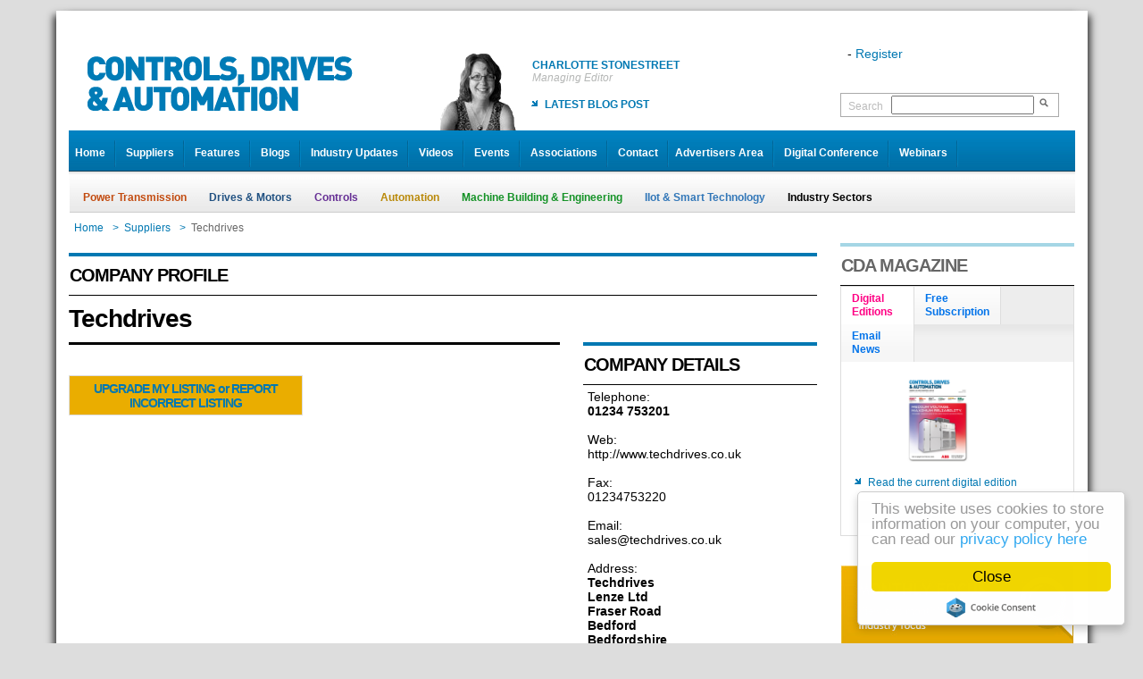

--- FILE ---
content_type: text/html;charset=utf-8
request_url: https://www.controlsdrivesautomation.com/page_294331.asp
body_size: 7514
content:
<!DOCTYPE html>
<html xmlns:fb="http://ogp.me/ns/fb#">
<head>
<meta name="google-site-verification" content="nj209w2ZjzfmWN5HhYrZfzbdi09oy6sd0QqKH1k2PGU" />
<meta name="twitter:card" content="summary" />
<meta name="twitter:description" content="Techdrives as CDA Magazine" />
<meta name="twitter:title" content="CDA Magazine - Techdrives" />
<meta name="twitter:image" content="https://www.controlsdrivesautomation.com/orgfiles/ZORGF000011/CDA/Layout/cda-thumb-fb.jpg" />
<meta property="og:title" content="CDA MAGAZINE - Techdrives" />
<meta property="og:image" content="https://www.controlsdrivesautomation.com/orgfiles/ZORGF000011/CDA/Layout/cda-facebook.jpg" />
<meta charset="utf-8" />
<link rel="shortcut icon" type="image/x-icon" href="/orgfiles/ZORGF000011/CDA/Layout/favicon.ico" />
<link rel='stylesheet' type='text/css' href='https://ajax.googleapis.com/ajax/libs/jqueryui/1.11.4/themes/flick/jquery-ui.css'>
<link rel="stylesheet" type="text/css" href="https://maxcdn.bootstrapcdn.com/font-awesome/4.7.0/css/font-awesome.min.css">
<link rel='stylesheet' type='text/css' href='https://www.controlsdrivesautomation.com/CSSPages/CSS555960.CSS' >
<link rel='stylesheet' type='text/css' href='https://www.controlsdrivesautomation.com/CSSPages/CSS168624.CSS'>
<link rel='stylesheet' type='text/css' href='https://www.controlsdrivesautomation.com/CSSPages/CSS147856.CSS'>
<link rel='stylesheet' type='text/css' href='https://www.controlsdrivesautomation.com/CSSPages/CSS168983.CSS'>
<link rel='stylesheet' type='text/css' href='https://www.controlsdrivesautomation.com/CSSPages/CSS170147.CSS'>



<title>CDA - Techdrives</title>
<!--[if lt IE 9]>
	<script src="https://oss.maxcdn.com/html5shiv/3.7.2/html5shiv.min.js" type="text/javascript"></script>
	<script src="https://oss.maxcdn.com/libs/respond.js/1.4.2/respond.min.js" type="text/javascript"></script>
<![endif]-->
<script src='https://ajax.googleapis.com/ajax/libs/jquery/2.2.4/jquery.min.js' type='text/javascript'></script>
<script src='https://ajax.googleapis.com/ajax/libs/jqueryui/1.11.4/jquery-ui.min.js' type='text/javascript'></script>
<script src='https://www.ultimatedb.net/resource/jQuery/jquery.plugins-min.js' type='text/javascript'></script>
<script src='https://www.ultimatedb.net/resource/include/jscript1.13.js'></script>
<script src='https://www.ultimatedb.net/resource/include/jscript2.js' type='text/javascript'></script>
<script src='https://www.ultimatedb.net/resource/include/setlog.4.js' type='text/javascript'></script>
<script src='https://www.ultimatedb.net/resource/jQuery/jquery.hoverIntent.minified.js' type='text/javascript'></script>
<script src='https://www.ultimatedb.net/resource/jQuery/iStuMnu.js' type='text/javascript'></script>
<script src='https://www.controlsdrivesautomation.com/JScripts/JS635886.js' type='text/javascript'></script>
<script src='https://www.controlsdrivesautomation.com/JScripts/JS170146.js' type='text/javascript'></script>


<script type='text/javascript'>
iPag_ID = 294331;iUser_ID = 10444;iPag_FN = "";
gWebAdr='https://www.controlsdrivesautomation.com/';iOrg_ID=11;bootstrap=false;
gRes1='https://www.controlsdrivesautomation.com/';gRes2='https://www.controlsdrivesautomation.com/';
GCLIENT_ID = "";
loadedScripts=['UC:168624','UC:147856','UC:168983','UC:170147','UJ:635886','UJ:170146','SD:8','SD:11'];
var cUniq=$.cookie('kmlin');
if(cUniq !== null){var cOK=GetAjax('goajax.asp?iact=83&iobj=294331&cobj='+cUniq, 0);if(cOK == 'OK'){window.location.reload();}else{$.cookie('kmlin', null);}}
$(document).ready(function() {
$('#tabs_294331_1').tabs({cookie:{name:'tabs_294331_1',expires:1}});
$('[id^=tabs_294331_1_]').css('min-height', '150px');
var vtabs_294331_1, atabs_294331_1 = new Array();
vtabs_294331_1 = $.cookie('tabs_294331_1');
if (vtabs_294331_1 == null){vtabs_294331_1 = 0};
atabs_294331_1[1] = 0;
if (vtabs_294331_1 == 0){
atabs_294331_1[1] = 1;SetAjax2('*/Page.asp?POID=294331&obj_id=171409&cAct=ESIMP', 'tabs_294331_1_1', 0);
};
atabs_294331_1[2] = 0;
if (vtabs_294331_1 == 1){
atabs_294331_1[2] = 1;SetAjax2('*/Page.asp?POID=294331&obj_id=195440&cAct=ESIMP', 'tabs_294331_1_2', 0);
};
atabs_294331_1[3] = 0;
if (vtabs_294331_1 == 2){
atabs_294331_1[3] = 1;SetAjax2('*/Page.asp?POID=294331&obj_id=171410&cAct=ESIMP', 'tabs_294331_1_3', 0);
};
$('#tabs_294331_1').tabs({beforeActivate: function(event, ui){
var ui_index = ui.newTab.index();
if(ui_index == 0){if(atabs_294331_1[1] == 0){atabs_294331_1[1] = 1; SetAjax2('*/Page.asp?POID=294331&obj_id=171409&cAct=ESIMP', 'tabs_294331_1_1', 0);}};
if(ui_index == 1){if(atabs_294331_1[2] == 0){atabs_294331_1[2] = 1; SetAjax2('*/Page.asp?POID=294331&obj_id=195440&cAct=ESIMP', 'tabs_294331_1_2', 0);}};
if(ui_index == 2){if(atabs_294331_1[3] == 0){atabs_294331_1[3] = 1; SetAjax2('*/Page.asp?POID=294331&obj_id=171410&cAct=ESIMP', 'tabs_294331_1_3', 0);}};
}});
$('img.AutoImg').each(function() {var imgClass = (this.width / this.height > 1) ? 'WideImg' : 'TallImg'; $(this).addClass(imgClass);}); 
$('a.ui-state-default').hover(function(){$(this).addClass('ui-state-hover');}, function() {$(this).removeClass('ui-state-hover');}).mousedown(function(){$(this).addClass('ui-state-active');}).mouseup(function(){$(this).removeClass('ui-state-active');});
$('.JQUIButton').button();
$(document).trigger('UDB_Event', [-1, 'Load', '']);
});
</script>
<script type="text/javascript">
  (function(i,s,o,g,r,a,m){i['GoogleAnalyticsObject']=r;i[r]=i[r]||function(){
  (i[r].q=i[r].q||[]).push(arguments)},i[r].l=1*new Date();a=s.createElement(o),
  m=s.getElementsByTagName(o)[0];a.async=1;a.src=g;m.parentNode.insertBefore(a,m)
  })(window,document,'script','//www.google-analytics.com/analytics.js','ga');
  ga('create', 'UA-20794834-3', 'auto');
  ga('send', 'pageview');
</script>
</head>
<body>





<a id="top"></a>         <div id='AD814648_1' class='TakeOver-a' style="display:none"></div><div id='AD814648_1-b' class='TakeOver-b' style="display:none"></div>
<div align="center" class="noprint header0"><div id='AD192134_1' class='' style="display:none"></div></div>

<div class="mainpage">
	<div class="row header">
		<div class="sixcol"><a href='https://www.controlsdrivesautomation.com/Home'><img alt="CDA" border="0" src="/orgfiles/ZORGF000011/CDA/Layout/CDA.png" style="margin: 30px 0 0 12px; float: left; " /></a>
			<div class="editors">
				<table border="0" cellpadding="1" cellspacing="1" width="500px">
					<tbody>
						<tr>
							<td align="right"><img alt="" border="0" src="/orgfiles/ZORGF000011/CDA/Layout/editor-1.png" style="margin-top:0px;margin-right:15px;margin-bottom:0px;margin-left:0px;" /></td>
							<td><a class="HeadlineText" style="font-size:12px;">Charlotte Stonestreet</a>
								<p class="HeadlineDate">Managing Editor</p>

								<ul style="padding-top:0px">
									<li><a class="BlogLinkText" href="/page.asp?obj_id=190807">LATEST BLOG POST</a></li>
								</ul>
							</td>							
						</tr>
					</tbody>
				</table>
			</div>
		</div>
		

		<div class="noprint twocol last" style="height:120px;"><table style="border-collapse: collapse;width:262px">
	<tbody>
		<tr style ="height:50px;">
			<td style="vertical-align: bottom; ">
			<p>&nbsp; - <a href='#' onclick="openDialog('/goajax.asp?iact=25&iobj=294331', 'User Registration Details', 600, -1, 'SCK');return false;">Register</a></p>
			</td>
		</tr>
		<tr style="height:28px;">
			<td>&nbsp;</td>
		</tr>
		<tr>
			<td>
			<div class="search_toolbox">
			<form action="page.asp?obj_id=196175" id="Srch_Form" method="post" name="AJID_MAIN_FRM" style="border:1px solid #aaa;padding:2px 5px 2px 8px;width:230px"><label for="search" style="width:44px;margin-top: 5px;color:#bbbbbb;">Search</label> <input id="search" name="search" style="width:160px;" tabindex="20" type="search" /> <input alt="Search" name="B1" src="/orgfiles/ZORGF000011/CDA/Layout/Search.png" tabindex="23" title="Search" type="image" />&nbsp;</form>
			</div>
			</td>
		</tr>
	</tbody>
</table>
</div>
	</div>

	<div class="row header2" id="nav">
		<div class="last eightcol"> <ul class='iStuMnu'>
<li><a href='https://www.controlsdrivesautomation.com/Home'>Home</a></li>
<li><a href='/suppliers'>Suppliers</a></li>
<li><a href='https://www.controlsdrivesautomation.com/Features'>Features</a></li>
<li><a href='https://www.controlsdrivesautomation.com/Blogs'>Blogs</a></li>
<li><a href='https://www.controlsdrivesautomation.com/IndustryUpdate'>Industry Updates</a></li>
<li><a href='https://www.controlsdrivesautomation.com/Videos'>Videos</a></li>
<li><a href='https://www.controlsdrivesautomation.com/Events'>Events</a></li>
<li><a href='https://www.controlsdrivesautomation.com/IndustryAssociations'>Associations</a></li>
<li><a href='https://www.controlsdrivesautomation.com/Contact'>Contact</a></li>
</ul>
 <ul class='iStuMnu'>
<li><a href='https://www.controlsdrivesautomation.com/AdvertiserArea'>Advertisers Area</a></li>
<li><a href='https://cdadigitalconference.com' target='_blank'>Digital Conference</a></li>
<li><a href='webinars'>Webinars</a></li>
</ul>
</div>
	</div>

	<div class="row noprint header3">
		<div class="eightcol last"><ul class='UltAMnu'>
<li class='sm-itm'><a href='/page_164893.asp' obj_id=164893 >Power Transmission</a></li>
<li class='sm-itm'><a href='/page_164914.asp' obj_id=164914 >Drives & Motors</a></li>
<li class='sm-itm'><a href='/page_164944.asp' obj_id=164944 >Controls</a></li>
<li class='sm-itm'><a href='/page_164974.asp' obj_id=164974 >Automation</a></li>
<li class='sm-itm'><a href='/page_165002.asp' obj_id=165002 >Machine Building & Engineering</a></li>
<li class='sm-itm'><a href='/page_849152.asp' obj_id=849152 >IIot & Smart Technology</a></li>
<li class='sm-itm'><a href='/page_165030.asp' obj_id=165030 >Industry Sectors</a></li>
</ul></div>
	</div>
	 <div class="Main_BC"><br />
 <a href='https://www.controlsdrivesautomation.com/Home'>Home</a>  <span class="arrow">&gt;</span><a href='https://www.controlsdrivesautomation.com/Suppliers'>Suppliers</a> <span class="arrow">&gt;</span><span class="cpage">Techdrives</span></div>


	<div class="row middle">
		<div class="sixcol"><div id='AJID_MAIN'>

	
		<!--
Standard
-->  
<div align="center" class="sixcol last"> <div id='AD192154_1' class='' style="display:none"></div></div>


<div class="sixcol last">
<div class="TitleBar TB_1b">COMPANY PROFILE</div>
</div>

<div class="sixcol last">
<h1>Techdrives</h1>
</div>

<div class="fourcol">
<div class="TB_Company">&nbsp;
<p><a class ='JQUIButton profilebutton' href='/page_197383.asp'>UPGRADE MY LISTING or REPORT INCORRECT LISTING</a></p>
<br />
&nbsp;</div>
</div>

<div class="twocol last">
<div class="TitleBar TB_1b">COMPANY DETAILS</div>

<div class="CompanyDetails"><a>Telephone:</a><br />
<span style="font-weight: bold;">01234 753201</span><br />
<br />
<a>Web:</a><br />
http://www.techdrives.co.uk<br />
<br />
<a>Fax:</a><br />
01234753220<br />
<br />
<a>Email:</a><br />
<a href="/cdn-cgi/l/email-protection" class="__cf_email__" data-cfemail="6b180a070e182b1f0e08030f19021d0e18450804451e00">[email&#160;protected]</a><br />
<br />
<a>Address:</a><br />
<a><span style="font-weight: bold;">Techdrives</span></a><br />
<a><span style="font-weight: bold;">Lenze Ltd<br />Fraser Road<br />Bedford<br />Bedfordshire<br />MK44 3WH</span></a></div>
</div>
<div class="noprint">
	<div class="threecol">
		<div class="TitleBar TB_1b" style="margin-top:25px; margin-bottom:18px">FEATURED SUPPLIERS</div>

	<div style="margin-left: 22px;"><div id='PAJLST2' style='height: auto'>
<div class='RowCont'><div style='VERTICAL-ALIGN: top;'><table class='UDB_CellTable'><tbody>
		<div id='PAJLST2_1' >
			<div class="onecol FSuppList" style="margin-right: 22px; width:105px;"><a href='/page_190738.asp' title='Elecosoft UK Ltd'><img src='https://www.controlsdrivesautomation.com/orgfiles/ZORGF000011/IPE/Enhanced companies/Shire Systems/2018/ShireSystem-Logo-Sml-tn.jpg' /></a></div>
		</div>
	</tbody></table></div>
<div style='VERTICAL-ALIGN: top;'><table class='UDB_CellTable'><tbody>
		<div id='PAJLST2_2' >
			<div class="onecol FSuppList" style="margin-right: 22px; width:105px;"><a href='/page_384875.asp' title='TFC Ltd'><img src='https://www.controlsdrivesautomation.com/orgfiles/ZORGF000011/CDA/EnhancedEntries/TFC/TFC-logo-2022-tn.jpg' /></a></div>
		</div>
	</tbody></table></div>
<div style='VERTICAL-ALIGN: top;'><table class='UDB_CellTable'><tbody>
		<div id='PAJLST2_3' >
			<div class="onecol FSuppList" style="margin-right: 22px; width:105px;"><a href='/page_204387.asp' title='STOBER Drives Ltd'><img src='https://www.controlsdrivesautomation.com/orgfiles/ZORGF000011/CDA/EnhancedEntries/Stober/stober-logo-tn.jpg' /></a></div>
		</div>
	</tbody></table></div></div>
<div class='RowCont'><div style='VERTICAL-ALIGN: top;'><table class='UDB_CellTable'><tbody>
		<div id='PAJLST2_4' >
			<div class="onecol FSuppList" style="margin-right: 22px; width:105px;"><a href='/page_175085.asp' title='Murrelektronik Ltd'><img src='https://www.controlsdrivesautomation.com/orgfiles/ZORGF000011/IPE/Enhanced companies/Murrelektronik Ltd/murr-tn.jpg' /></a></div>
		</div>
	</tbody></table></div>
<div style='VERTICAL-ALIGN: top;'><table class='UDB_CellTable'><tbody>
		<div id='PAJLST2_5' >
			<div class="onecol FSuppList" style="margin-right: 22px; width:105px;"><a href='/page_178214.asp' title='Alrad Imaging'><img src='https://www.controlsdrivesautomation.com/res/org0011/qb8d0e01f8368470-tn.jpg' /></a></div>
		</div>
	</tbody></table></div>
<div style='VERTICAL-ALIGN: top;'><table class='UDB_CellTable'><tbody>
		<div id='PAJLST2_6' >
			<div class="onecol FSuppList" style="margin-right: 22px; width:105px;"><a href='/page_173495.asp' title='Labfacility Ltd'><img src='https://www.controlsdrivesautomation.com/orgfiles/ZORGF000011/IPE/Enhanced companies/labfacility/2020/Labfacility-Logo-tn.jpg' /></a></div>
		</div>
	</tbody></table></div></div>
<div class='RowCont'><div style='VERTICAL-ALIGN: top;'><table class='UDB_CellTable'><tbody>
		<div id='PAJLST2_7' >
			<div class="onecol FSuppList" style="margin-right: 22px; width:105px;"><a href='/page_294907.asp' title='Keller UK Ltd'><img src='https://www.controlsdrivesautomation.com/res/org0011/g9fd47409543349b-tn.jpg' /></a></div>
		</div>
	</tbody></table></div>
<div>&nbsp;</div><div>&nbsp;</div></div></div>
<div id='XPAJLST2' class='XSub_List' style='display: none; height: auto;'></div></div>
</div>

<div class="threecol last">
	<div class="TitleBar TB_1b" style="margin-top:25px; margin-bottom:18px">TWITTER FEED</div>
	
	<a class="twitter-timeline" data-dnt="true" href="https://twitter.com/CDAmag" data-widget-id="345138884633575424">Tweets by @CDAmag</a>
	<script data-cfasync="false" src="/cdn-cgi/scripts/5c5dd728/cloudflare-static/email-decode.min.js"></script><script>
	//<![CDATA[
	!function(d,s,id){var js,fjs=d.getElementsByTagName(s)[0],p=/^http:/.test(d.location)?'http':'https';if(!d.getElementById(id)){js=d.createElement(s);js.id=id;js.src=p+"://platform.twitter.com/widgets.js";fjs.parentNode.insertBefore(js,fjs);}}(document,"script","twitter-wjs");
	//]]>
	</script>


<div class="tweet query">&nbsp;</div>
</div>
</div>

	

</div></div>
<!--
		here
		-->  <!--
		here
	-->   

	<div class="twocol noprint last">   
<div class="twocol last">
<div class="TitleBar TB_2">CDA MAGAZINE</div>

<div><div id='tabs_294331_1' >
<ul class='ui-tabs-nav'>
<li><a href='#tabs_294331_1_1'>Digital<br />Editions</a></li>
<li><a href='#tabs_294331_1_2'>Free<br />Subscription</a></li>
<li><a href='#tabs_294331_1_3'>Email<br />News</a></li>
</ul>
<div id='tabs_294331_1_1'></div>
<div id='tabs_294331_1_2'></div>
<div id='tabs_294331_1_3'></div>
</div>
</div>
</div>

<div class="twocol"> <div id='AD965533_1' class='' style="display:none"></div> <div id='AD965533_2' class='' style="display:none"></div> </div>


<div class="onecol"><div id='AD192501_1' class='' style="display:none"></div></div>

<div class="onecol last"><div id='AD192501_2' class='' style="display:none"></div></div>


<div class="twocol last"><a href='/page_201757.asp'><img alt="" border="0" src="/orgfiles/ZORGF000011/CDA/Layout/monthlyf.jpg" /></a></div>
<!--
<div class="twocol last">  <a href="https://www.controlsdrivesautomation.com/werma-knowledge" onclick="_gaq.push(['_trackEvent', 'Werma Knowledge Channel [CDA]', 'Click', 'Werma Button [CDA]']);"><img border="0" src="https://www.controlsdrivesautomation.com/orgfiles/ZORGF000011/IPE/Enhanced%20companies/werma/knowledge-channel/werma-button.jpg" alt="Werma Knowledge" /></a></div>
--> 

<div class="twocol last">
<div class="TitleBar TB_2">VIDEO OF THE MONTH</div>
<div id='PAJLST1' style='height: auto'>
<table style="width:100%"><tbody>

		<tr id='PAJLST1_1' >
			<td style="text-align: center;"><a href='/page_1284378.asp' title='ABB-new'><img src='https://www.controlsdrivesautomation.com/orgfiles/ZORGF000011/CCMedia/CDA/ABB/ABB-new-tn2.jpg' / class ="VideoPlay"></a> <a href='/page_1284378.asp'><img border="0" src="/orgfiles/ZORGF000011/CDA/layout/videoplaybutton.png" style="position: relative;top:-165px; margin-bottom:-100px;" width="50px" /></a></td>
		</tr>
		<tr>
		</tr>
	

		<tr id='PAJLST1_2' >
			<td style="text-align: center;"><a href='/page_1241427.asp' title='All Electric Society Extern Intro'><img src='https://www.controlsdrivesautomation.com/orgfiles/ZORGF000011/CDA/Video/Phoenix/2022/PhoenixContactOct22-tn2.jpg' / class ="VideoPlay"></a> <a href='/page_1241427.asp'><img border="0" src="/orgfiles/ZORGF000011/CDA/layout/videoplaybutton.png" style="position: relative;top:-165px; margin-bottom:-100px;" width="50px" /></a></td>
		</tr>
		<tr>
		</tr>
	
</tbody>
</table>
</div>
<div id='XPAJLST1' class='XSub_List' style='display: none; height: auto;'></div></div>
 

<div class="onecol"><div id='AD192501_3' class='' style="display:none"></div></div>

<div class="onecol last"><div id='AD192501_4' class='' style="display:none"></div></div>


<div class="twocol last"><a href='https://www.controlsdrivesautomation.com/Blogs'><img alt="" border="0" src="/orgfiles/ZORGF000011/CDA/Layout/blogbox.jpg" /></a></div>

<div class="twocol last">
<div class="TitleBar TB_2">POPULAR STORIES</div>

<div class="LoginContainer"><div id='PAJLST2' style='height: auto'>
<div class="navigatepadding">
<p class="list_opt"><button type='button' class='myButton' title="First page" disabled><i class='fa fa-step-backward'></i></button><button type='button' class='myButton' title="Previous page" disabled><i class='fa fa-play fa-flip-horizontal'></i></button> <span title='Page'>1/2</span> <button type='button' class='myButton' title="Next page" onclick="SetAjax2('*/ultlist.asp?cAjID=PAJLST2&amp;CPNUMPAJLST2=2', 'PAJLST2', 0);"><i class='fa fa-play'></i></button><button type='button' class='myButton' title="Last page" onclick="SetAjax2('*/ultlist.asp?cAjID=PAJLST2&amp;CPNUMPAJLST2=2', 'PAJLST2', 0);"><i class='fa fa-step-forward'></i></button> (1 to 10 of 20)</p>
</div>

<ul class="clastab" style="border-color:#fff;">
		<li id='PAJLST2_1'  style="border-bottom:1px solid #CCCCCC;padding-bottom:5px;padding-top:10px;">
			<a href='/page_1309082.asp' title='Development contract for rare-earth free motor technology' class ="forceupper">Development contract for rare-earth free motor technology</a>
		</li>
		
	

		<li id='PAJLST2_2'  style="border-bottom:1px solid #CCCCCC;padding-bottom:5px;padding-top:10px;">
			<a href='https://www.controlsdrivesautomation.com/Siemens-TRUMPF-digital-manufacturing-AI' title='Siemens and TRUMPF partner to accelerate digital manufacturing' class ="forceupper">Siemens and TRUMPF partner to accelerate digital manufacturing</a>
		</li>
		
	

		<li id='PAJLST2_3'  style="border-bottom:1px solid #CCCCCC;padding-bottom:5px;padding-top:10px;">
			<a href='https://www.controlsdrivesautomation.com/CAMAssist-accelerates-CNC-programming-AI' title='CAM Assist used by 1000+ machine shops globally to accelerate CNC programming with AI' class ="forceupper">CAM Assist used by 1000+ machine shops globally to accelerate CNC programming with AI</a>
		</li>
		
	

		<li id='PAJLST2_4'  style="border-bottom:1px solid #CCCCCC;padding-bottom:5px;padding-top:10px;">
			<a href='https://www.controlsdrivesautomation.com/Stay-safe-and-get-compliant' title='Stay safe and get compliant' class ="forceupper">Stay safe and get compliant</a>
		</li>
		
	

		<li id='PAJLST2_5'  style="border-bottom:1px solid #CCCCCC;padding-bottom:5px;padding-top:10px;">
			<a href='https://www.controlsdrivesautomation.com/Trimble-Engineers-Without-Borders-partnership' title='Trimble expands strategic partnership with global engineering charity' class ="forceupper">Trimble expands strategic partnership with global engineering charity</a>
		</li>
		
	

		<li id='PAJLST2_6'  style="border-bottom:1px solid #CCCCCC;padding-bottom:5px;padding-top:10px;">
			<a href='https://www.controlsdrivesautomation.com/MTA-The-Quorum-Principle-partnership' title='MTA partners with The Quorum Principle to drive manufacturing collaboration' class ="forceupper">MTA partners with The Quorum Principle to drive manufacturing collaboration</a>
		</li>
		
	

		<li id='PAJLST2_7'  style="border-bottom:1px solid #CCCCCC;padding-bottom:5px;padding-top:10px;">
			<a href='https://www.controlsdrivesautomation.com/OT-generated-sustainability-reporting-solution' title='OT-generated sustainability reporting solution' class ="forceupper">OT-generated sustainability reporting solution</a>
		</li>
		
	

		<li id='PAJLST2_8'  style="border-bottom:1px solid #CCCCCC;padding-bottom:5px;padding-top:10px;">
			<a href='https://www.controlsdrivesautomation.com/McLaren-virtual-development-capabilities' title='McLaren Automotive enhances virtual development capabilities' class ="forceupper">McLaren Automotive enhances virtual development capabilities</a>
		</li>
		
	

		<li id='PAJLST2_9'  style="border-bottom:1px solid #CCCCCC;padding-bottom:5px;padding-top:10px;">
			<a href='https://www.controlsdrivesautomation.com/Rockwell-launches-ControlLogix-5590-controller' title='Rockwell launches ControlLogix 5590 controller' class ="forceupper">Rockwell launches ControlLogix 5590 controller</a>
		</li>
		
	

		<li id='PAJLST2_10'  style="border-bottom:1px solid #CCCCCC;padding-bottom:5px;padding-top:10px;">
			<a href='https://www.controlsdrivesautomation.com/Linear-unit-sizing-selection-tool' title='Linear unit sizing and selection tool upgrade' class ="forceupper">Linear unit sizing and selection tool upgrade</a>
		</li>
		
	
</ul>
</div>
<div id='XPAJLST2' class='XSub_List' style='display: none; height: auto;'></div></div>
</div>

<div class="twocol last"></div>
</div>
	

	<div style="clear:both"></div>
</div>
</div>

<div style="margin-bottom: -10px;margin-top: -41px;"><a href="#top"><img alt="" src="/orgfiles/ZORGF000011/CDA/Layout/top.jpg" style="display: block;margin-left: auto;margin-right: auto;" /> </a></div>

<div class="footer">
	<div class="footmenu">
		<div class="twocol">
<div class="FooterLinks"><img src="/orgfiles/ZORGF000011/CDA/Layout/footer-logo.png" alt="" border="0" style="margin-top:0px;margin-right:0px;margin-bottom:10px;margin-left:0px;align:left;" />
	<div class="TitleBar TB_FOOTER" style="text-align:left;">NAVIGATE BY SITE AREA</div><br />
	
	<table align="left" style="border-collapse: collapse;min-width:300px">
		<tbody>
			<tr>          
				<td align="left"><a href='https://www.controlsdrivesautomation.com/Home'>Home</a></td>          
				<td align="left"><a href='https://www.controlsdrivesautomation.com/Blogs'>Blogs</a></td>
			</tr>
			<tr>          
				<td align="left"><a href='https://www.controlsdrivesautomation.com/News'>News</a></td>          
				<td align="left"><a href='https://www.controlsdrivesautomation.com/Videos'>CDA TV</a></td>
			</tr>
			<tr>          
				<td align="left"><a href='https://www.controlsdrivesautomation.com/Suppliers'>Products &amp; Services</a></td>          
				<td align="left"><a href='/page_152165.asp'>Jobs</a></td>
			</tr>
			<tr>          
				<td align="left"><a href='https://www.controlsdrivesautomation.com/EditorsPick'>Editor's Pic</a></td>          
				<td align="left"><a href='https://www.controlsdrivesautomation.com/AdvertiserArea'>Advertisers Area</a></td>
			</tr>
			<tr>          
				<td align="left"><a href='https://www.controlsdrivesautomation.com/Features'>Features</a></td>
				<td align="left"></td>
			</tr>
			<tr>          
				<td align="left"><a href='https://www.controlsdrivesautomation.com/IndustryUpdate'>Industry Updates</a></td>
				<td align="left"><a href='https://www.controlsdrivesautomation.com/Contact'>Contact Us</a></td>
			</tr>
			<tr>          
				<td align="left"><a href='/page_175869.asp'>Reader Offers</a></td>          
				<td align="left"><a href="http://wbprenewals.managemyaccountonline.net/default.aspx?m=cda" target="_blank">Subscribe Free to CDA</a></td>
			</tr>      
			<tr>          
				<td align="left"><a href='https://www.controlsdrivesautomation.com/Events'>Events</a></td>          
				<td align="left"><a href='/page_176049.asp'>Newsletters</a></td>
			</tr>      
			<tr>
				<td align="left"></td>          
				<td align="left"><a href='/page_176049.asp'>Digital Editions</a></td>
			</tr>
		</tbody>
	</table><br />
	  </div>
<div class="FooterLinks"><br />
	</div></div>
		

		<div class="noprint twocol">
<div style="padding-top:74px">
	<div class="TitleBar TB_FOOTER" style="text-align:left;">NAVIGATE BY PRODUCT CATEGORY</div><br />
	
	<table align="left" style="border-collapse: collapse;min-width:300px">
		<tbody>
			<tr>          
				<td align="left"><a href='https://www.controlsdrivesautomation.com/PowerTransmission'>Power Transmission</a></td>          
				<td align="left"><br />
					</td>
			</tr>
			<tr>          
				<td align="left"><a href='https://www.controlsdrivesautomation.com/DrivesAndMotors'>Drives &amp; Motors</a></td>          
				<td align="left"><br />
					</td>
			</tr>
			<tr>          
				<td align="left"><a href='https://www.controlsdrivesautomation.com/Controls'>Controls</a></td>          
				<td align="left"><br />
					</td>
			</tr>
			<tr>          
				<td align="left"><a href='https://www.controlsdrivesautomation.com/Automation'>Automation</a></td>          
				<td align="left"><br />
					</td>
			</tr>
			<tr>          
				<td align="left"><a href='https://www.controlsdrivesautomation.com/MachineBuildingAndEngineering'>Machine Building &amp; Engineering</a></td>
				<td align="left"></td>
			</tr>
			<tr>          
				<td align="left"><a href='https://www.controlsdrivesautomation.com/IndustryFocuses'>Industry Focuses</a></td>
				<td align="left"><br />
					</td>
			</tr>
		</tbody>  
	</table></div></div>
		

		<div class="twocol"><div style="padding-top:74px">
<div class="TitleBar TB_FOOTER" style="text-align:left;">CONTACT / FEEDBACK / SOCIAL</div>
&nbsp;

<p align="left"><span style="color: rgb(255, 255, 255);">Telephone:</span></p>

<h3 align="left"><span style="font-size: 24pt; color: rgb(255, 255, 255);">01342 314300</span></h3>
&nbsp;

<table align="left" style="border-collapse: collapse;min-width:300px">
	<tbody>
		<tr>
			<td align="left"><span style="color: rgb(255, 255, 255);">&copy; Western Business Media 2025</span></td>
			<td align="left"></td>
		</tr>
		<tr>
			<td align="left"><span style="color: rgb(255, 255, 255);"> Dorset House, 64 High Street<br />
			East Grinstead</span></td>
			<td align="left"></td>
		</tr>
		<tr>
			<td align="left"><span style="color: rgb(255, 255, 255);">West Sussex RH19 3DE</span><br />
			&nbsp;</td>
			<td align="left"></td>
		</tr>
	</tbody>
</table>
&nbsp;

<div style="padding-top:15px"><!-- Old version of AddThis Social Media widget - removed due to RBL issue --></div>
<a href='https://www.controlsdrivesautomation.com/TAC'>Terms &amp; Conditions</a> - <a href='https://www.controlsdrivesautomation.com/privacy-policy'>Privacy Policy</a></div>
</div>

		<div class="twocol last"><div style="padding-top:74px">
<div class="TitleBar TB_FOOTER" style="text-align:left;">VISIT OUR OTHER SITES</div>
</div>

<table align="left" style="border-collapse: collapse;min-width:260px">
	<tbody>
		<tr>
			<td align="left"><a href="https://www.cleaning-matters.co.uk/" target="_blank">Cleaning Matters</a></td>
			<td align="left"><img alt="" border="0" src="/orgfiles/ZORGF000011/ImagesGeneric/Footer/cm-logo.png" style="margin-top:0px;margin-right:0px;margin-bottom:0px;margin-left:0px;" /></td>
		</tr>
		<tr>
			<td align="left"><a href="https://www.hsssearch.co.uk/" target="_blank">Handling &amp; Storage Solutions</a></td>
			<td align="left"><img alt="" border="0" src="/orgfiles/ZORGF000011/ImagesGeneric/Footer/hss-logo.png" style="margin-top:0px;margin-right:0px;margin-bottom:0px;margin-left:0px;" /></td>
		</tr>
		<tr>
			<td align="left"><a href="http://www.hsmsearch.co.uk/" target="_blank">Health and Safety Matters</a></td>
			<td align="left"><img alt="" border="0" src="/orgfiles/ZORGF000011/ImagesGeneric/Footer/hsm-logo.png" style="margin-top:0px;margin-right:0px;margin-bottom:0px;margin-left:0px;" /></td>
		</tr>
		<tr>
			<td align="left"><a href="https://www.ipesearch.co.uk/" target="_blank">Industrial Plant and Equipment</a></td>
			<td align="left" style="font-size:10px"><img alt="" border="0" src="/orgfiles/ZORGF000011/ImagesGeneric/Footer/ipe-logo.png" style="margin-top:0px;margin-right:0px;margin-bottom:0px;margin-left:0px;" /></td>
		</tr>
		<tr>
			<td align="left"><a href="https://www.ipesearch.co.uk/mmi" target="_blank">Manufacturing<br />Matters Ireland</a></td>
			<td align="left"><img alt="" border="0" src="/orgfiles/ZORGF000011/ImagesGeneric/Footer/mmi-logo-footer.png" style="margin-top:0px;margin-right:0px;margin-bottom:0px;margin-left:0px;" /></td>
		</tr>
	</tbody>
</table>
</div>
	</div>
</div>
 

<div id="stickyfooter" style="display:none">
	<div class="stickyfootercontent">
		<table border="1" cellpadding="1" cellspacing="1" style="padding-top:5px;" width="100%">
			<tbody>
				<tr>
					<th scope="col"><a class='profilebuttonblue JQUIButton' title='Login to proceed!' onclick="openDialog('/goajax.asp?iact=27&iobj=294331', 'User Login', 400, -1, 'KSC');return false;">Send Enquiry</a></th>
					<th scope="col"><!-- Old version of AddThis Social Media widget - removed due to RBL issue --></th>
				</tr>
			</tbody>
		</table>
	</div>
</div>
<script>
//<![CDATA[
$('#stickyfooter').delay(4000).slideDown(500);
//]]>
</script>   <script defer src="https://static.cloudflareinsights.com/beacon.min.js/vcd15cbe7772f49c399c6a5babf22c1241717689176015" integrity="sha512-ZpsOmlRQV6y907TI0dKBHq9Md29nnaEIPlkf84rnaERnq6zvWvPUqr2ft8M1aS28oN72PdrCzSjY4U6VaAw1EQ==" data-cf-beacon='{"version":"2024.11.0","token":"6791c4d6bb9b4d41823f3805821626b2","r":1,"server_timing":{"name":{"cfCacheStatus":true,"cfEdge":true,"cfExtPri":true,"cfL4":true,"cfOrigin":true,"cfSpeedBrain":true},"location_startswith":null}}' crossorigin="anonymous"></script>
</body>
</html>


--- FILE ---
content_type: text/html;charset=utf-8
request_url: https://www.controlsdrivesautomation.com/Page.asp?POID=294331&obj_id=171409&cAct=ESIMP&_=1766319862854
body_size: 282
content:
<script type='text/javascript'>
includeJS('UJ', '635886');
includeJS('UJ', '170146');
includeJS('UC', '168624');
includeJS('UC', '147856');
includeJS('UC', '168983');
includeJS('UC', '170147');

</script>
<table>
	<tbody>
		<tr>
			<td>
			<p align="center"><a href="https://www.flipsnack.com/E59F88BBDC9/controls-drives-automation-december-2025-january-2026" onclick="_gaq.push(['_trackEvent', 'DigitalEdition', 'Read', 'August/September Edition']);" target="_blank"><img alt="" border="0" src="/orgfiles/ZORGF000011/CCMedia/CDA/digital-issues/2025/CDA-Dec-Jan-26.jpg" style="margin: 0px; border: none; width:70px;" /> </a></p>

			<ul>
				<li><a href="https://www.flipsnack.com/E59F88BBDC9/controls-drives-automation-december-2025-january-2026" onclick="_gaq.push(['_trackEvent', 'DigitalEdition', 'Read', 'August/September Edition']);" target="_blank">Read the current digital edition</a></li>
			</ul>
			</td>
			<!--<td width="10"></td>
			<td>
			<p align="center"><a href="https://www.flipsnack.com/E59F88BBDC9/cda-may-25-preview/full-view.html" onclick="_gaq.push(['_trackEvent', 'DigitalEdition', 'Read', 'August/September Edition']);" target="_blank"><img alt="" border="0" src="/orgfiles/ZORGF000011/CCMedia/CDA/digital-issues/2025/CDA-May-25-PREVIEW.jpg" style="margin: 0px; border: none; width:70px;" /> </a></p>

			<ul>
				<li><a href="https://www.flipsnack.com/E59F88BBDC9/cda-may-25-preview/full-view.html" onclick="_gaq.push(['_trackEvent', 'DigitalEdition', 'Read', 'August/September Edition']);" target="_blank">Read the Drives &amp; Controls Show Preview</a></li>
			</ul>
			</td>-->
		</tr>
		<tr>
			<td align="center" colspan="3"><a href="/page_176049.asp" style="display:block; padding:5px 3px; color:#fff; background-color:#0078B2; font-weight:bold; text-transform: uppercase;">View the archive</a></td>
		</tr>
	</tbody>
</table>



--- FILE ---
content_type: text/css
request_url: https://www.controlsdrivesautomation.com/CSSPages/CSS555960.CSS
body_size: 1109
content:
.popover{max-width:100%;}.tab-pane{background-color:white;padding:10px;border-left:1px solid #ddd;border-right:1px solid #ddd;border-bottom:1px solid #ddd;min-height:250px;}.nav-tabs{font-weight:bold;background-color:#e8e8e8;padding-top:2px;border-left:1px solid #ddd;border-right:1px solid #ddd;border-top:1px solid #ddd;border-top-left-radius:5px;border-top-right-radius:5px;}.nav-tabs li :not(.active){background-color:whitesmoke;}.nav-tabs>li>a:hover{background-color:white;border-color:white;}.btn-file{position:relative;overflow:hidden;}.btn-file input[type=file]{position:absolute;top:0;right:0;min-width:100%;min-height:100%;font-size:100px;text-align:right;filter:alpha(opacity=0);opacity:0;outline:none;background:white;cursor:inherit;display:block;}.dark-active.active{-webkit-box-shadow:inset 3px 3px 3px rgba(0, 0, 0, 0.8);box-shadow:inset 3px 3px 3px rgba(0, 0, 0, 0.8);}.modal-header{background:#d9edf7;border-top-left-radius:5px;border-top-right-radius:5px;}.modal-ss{width:400px;}.modal-sl{width:750px;}.force-input{margin-left:6px;color:#f00;}.UDB_panel{padding:10px 20px;margin:15px auto;border:1px solid rgba(0, 0, 0, 0.2);border-radius:5px;background-color:#eee;}.UDB_inner_white{padding:5px 5px;border:1px solid rgba(0, 0, 0, 0.2);border-radius:5px;background-color:#fff;margin:5px 0;color:#222;}.UDB_panel a,.UDB_panel a:visited,.UDB_panel a:link{color:darkblue;}.UDB_panel a:hover{color:blue;}.UDB_panel,.UDB_panel td{color:#222;}#Chat_SideBar{top:0;right:0;bottom:0;width:300px;min-width:20%;background-color:#fff;box-shadow:0 0 5px rgba(0, 0, 0, 0.64);position:fixed;z-index:2000;}#Chat_SideBar_Header{padding:3px 20px 3px 3px;height:26px;border-bottom:1px solid #000;position:absolute;width:100%;}#Chat_SideBar_Inner{padding:1px;overflow-y:scroll;height:100vh;width:100%;padding-top:26px;overflow-x:hidden;}#Chat_Side_But{border:1px solid #000;background-color:#888;padding:2px 3px;position:fixed;top:0;right:0;z-index:2100;}#Chat_SideBar .badge{float:right;}div.Chat_User{border-bottom:1px solid #333;padding:2px;}div.Chat_User.bg-danger:hover{background-color:#D9534F;color:#fff;}div.Chat_User.bg-success:hover{background-color:#5CB85C;color:#fff;}#Chat_Conv{display:none;}.Chat_bubbleL{display:inline-block;max-width:85%;padding:4px 6px;background:#DBDBDB;-webkit-border-radius:10px;-moz-border-radius:10px;border-radius:10px;text-align:left;color:#000;margin-bottom:5px;}.Chat_bubbleL.Chat_Level_1,.btn_1{background:#FFBB44 !important;}.Chat_bubbleL.Chat_Level_2,.btn_2{background:#FFB8B8 !important;}.Chat_bubbleRO{width:100%;text-align:right;margin-bottom:5px;}.Chat_bubbleR{display:inline-block;max-width:85%;padding:4px 6px;background:#49cc49;-webkit-border-radius:10px;-moz-border-radius:10px;border-radius:10px;color:#fff;}.Chat_bubbleR.Chat_Level_1,.badge_1,.btn_1.active{background:#FF8811 !important;color:#fff;}.Chat_bubbleR.Chat_Level_2,.badge_2,.btn_2.active{background:#FF1111 !important;color:#fff;}.Chat_bubble_newUR{border:2px solid #333;}.Chat_Title{font-size:11px;text-align:center;color:#666;}#Chat_Exch_New,.Chat_Exch_Inline{border-top:1px solid #888;background-color:#eee;}#Chat_text_input,.Chat_text_input{width:100%;height:32px;}#Chat_ctrl_line{height:34px;}#Chat_ctrl_line .btn-success,.Chat_ctrl_line .btn-success{float:right;}div.autocomp{position:absolute;border-collapse:collapse;background:#FFFFFF;border:1px solid #ABABAB;display:none;z-index:2100;}div.autocomp_sel{background-color:#DDDDDD;padding:2px;}div.autocomp_usel{padding:2px;}div.inline{display:inline-block;}div.UDB_edit{margin-bottom:4px;min-height:28px;}label.UDB_edit{float:left;min-height:19px;width:200px;line-height:18px;}.GDrive_Logo{position:absolute;display:block;top:0;left:0;width:20px;height:18px;background-image:url('/Images/GDrive.gif');z-index:2000;}.GDrive_Picker{background-color:#fff;border:1px solid #000;width:628px;padding:0;height:255px;}.GDriveIDiv{padding:0;height:200px;overflow:scroll;}.GDrivePName{background-color:#ddd;padding:2px 2px 2px 4px;height:28px;border-bottom:1px solid #777;font-weight:bold;}.GDrivePName button,.GDriveFName button{padding:0 4px;background-color:#ccc;border:1px solid #777;border-radius:4px;}.GDriveFName{background-color:#eee;padding:2px 2px 2px 4px;border-bottom:1px solid #777;font-weight:bold;}.GDriveFolder{background-color:#F5FFA3;padding:2px 2px 2px 12px;height:25px;border-bottom:1px solid #777;}.GDriveFile{background-color:#A3F5FF;padding:2px 2px 2px 12px;height:25px;border-bottom:1px solid #777;}.GDriveDate{float:right;}.GDriveIcons{padding-right:6px;}.UDB_EditDiv{position:absolute;background-color:#000;opacity:0.5;z-index:2001;}.UDB_EditTopMid{border-bottom:5px solid #fff;}.UDB_EditLftMid{border-right:5px solid #fff;}.UDB_EditRgtMid{border-left:5px solid #fff;}.UDB_EditBotMid{border-top:5px solid #fff;}.UDB_EditDiv .BarBut1{position:absolute;right:0;bottom:3px;}.nobr,.lst_opt{white-space:nowrap;}@media print{#header,#nav,#footer,.noprint{display:none !important;}}@media screen{.noscreen{display:none !important;}}

--- FILE ---
content_type: text/css
request_url: https://www.controlsdrivesautomation.com/CSSPages/CSS168624.CSS
body_size: 2360
content:
html,body,div,span,object,iframe,h1,h2,h3,h4,h5,h6,p,blockquote,pre,a,abbr,address,cite,code,del,dfn,em,img,ins,q,small,strong,sub,sup,dl,dt,dd,form,label,table,caption,tbody,tfoot,thead,tr,th,td{border:0;margin:0;padding:0;}article,aside,figure,figure img,figcaption,hgroup,footer,header,nav,section,video,object{display:block;}p{margin-bottom:8px;}blockquote{margin-left:20px;}fieldset{margin:0;}body{font-family:'Trebuchet MS',Helvetica,sans-serif;font-size:14px;}a.TakeOver-a{display:block;position:fixed;background-color:#333;height:600px;width:160px;left:50%;margin-left:-745px;top:125px;}a.TakeOver-b{display:block;position:fixed;background-color:#333;height:600px;width:160px;left:50%;margin-left:585px;top:125px;}.myButton{background-color:#ffffff;border:1px solid #cccccc;display:inline-block;cursor:pointer;color:#007cb6;font-family:Arial;font-size:14px;padding:5px 5px;text-decoration:none;min-width:28px;}.myButton:hover{background-color:#c7c7c7;}.myButton:active{position:relative;top:1px;}.myButton:disabled{background:#eee;color:#444;}p{font-family:'Trebuchet MS',Helvetica,sans-serif;}pre.code{height:0;}H1{font-size:28px;letter-spacing:-1px;}.PrntBut img{width:30px;height:30px;}.forceupper{text-transform:uppercase;}.FSuppList img{max-height:70px;}a{font-family:'Trebuchet MS',Helvetica,sans-serif;}.butUp{border:0;margin-top:0;margin-bottom:1px;margin-left:0;margin-right:1px;z-index:20000;}.butDn{border:0;margin-top:1px;margin-bottom:0;margin-left:1px;margin-right:0;z-index:20000;}.butUp:hover{cursor:pointer;}.row{width:100%;margin:0;padding:0;}.onecol,.twocol,.threecol,.fourcol,.fivecol,.sixcol,.sevencol{min-height:1px;float:left;margin-bottom:10px;}.twocol,.threecol,.fourcol,.fivecol,.sixcol,.sevencol{margin-right:26px;}.onecol{margin-right:22px;}.row .onecol{width:120px;}.row .twocol{width:262px;}.row .threecol{width:406px;}.row .fourcol{width:550px;}.row .fivecol{width:694px;}.row .sixcol{width:838px;}.row .sevencol{width:982px;}.row .eightcol{width:100%;}.last{margin-right:0;}img,object,embed{max-width:100%;}img{height:auto;}.mainpage{display:block;width:1127px;margin-left:auto;margin-right:auto;border:14px solid white;background-color:#fff;-webkit-box-shadow:8px 0 8px -5px #333,-8px 0 8px -5px #333;box-shadow:8px 0 8px -5px #333,-8px 0 8px -5px #333;}.header0{padding-bottom:12px;}.header0 img{max-width:1024px;}.header{min-height:120px;border-bottom-width:0px;border-bottom-style:solid;border-bottom-color:#EAAD00;}.header div{margin-bottom:0;}.middle{padding-top:30px;}.footmenu{display:block;width:1127px;margin-left:auto;margin-right:auto;min-height:410px;}.footmenu .twocol{width:262px;}.footmenu div{padding-top:10px;}.footmenu div a{font-weight:bold;text-decoration:none;font-size:12px;}.bloghead{font-size:14px;color:#fff;}.bloghead:visited{color:#fff;}.FloatImageLeft{float:left;padding:26px 26px 26px 26px;}.FloatImageRight{float:right;padding:26px 26px 26px 26px;}.Vplayer{background-color:#eee;}.watermark img{position:relative;top:-125px;}.Vplayer img{display:block;margin-left:auto;margin-right:auto;border:0px;position:relative;padding-top:120px;border:0px;}.VideoPlay{margin-top:-3px;border:4px solid #0078B2;width:100%;}.VideoTable{}.VideoTable .p{font-size:8px;color:#fff;}.VSmallTN img{width:130px;}.vidthumb1{width:130px;}.company-video img{max-width:262px !important;}#slider{width:700px;height:390px;}.editors{display:block;float:left;margin-top:27px;margin-bottom:0;}.setimagesize{display:block;}.quote{font-family:'Trebuchet MS',Helvetica,sans-serif;font-size:12px;font-style:italic;text-align:center;}.TitleBar{padding:1px;margin-bottom:5px;font-family:'Trebuchet MS',Helvetica,sans-serif;font-size:14px;font-weight:bold;}.BreadCrumb,.BreadCrumb a,.BreadCrumb a:visited{font-size:20px;}.TeaserText{margin:5px 0 15px 0;}.TeaserText img{float:left;margin-right:5px;margin-bottom:5px;}.ShowTitle{font-size:18px;font-weight:bold;}.ShowTitle a:link{font-size:18px;font-weight:bold;}.search_toolbox{background-color:#fff;width:250px;height:40px;}.ButClass Img{width:125px;height:125px;}.ui-widget-content{font-size:12px;}.ui-tabs .ui-tabs-nav li a,.ui-tabs.ui-tabs-collapsible .ui-tabs-nav li.ui-tabs-selected a{cursor:pointer;font-size:12px;}#featured{width:548px;padding-right:0;position:relative;border:1px solid #CCCCCC;height:440px;background:#E6E6E6;border:0;}#featured ul.ui-tabs-nav{position:absolute;top:0;left:0;list-style:none;padding:0;margin:0;width:260px;background:none;}#featured ul.ui-tabs-nav li{padding:0;font-size:12px;color:#666;border-right:1px solid #CCCCCC;border-top:0;border-left:0;height:55px;width:260px;}#featured li.ui-tabs-nav-item a{display:block;height:38px;width:234px;color:#0078B2;background:#fff;text-decoration:none;padding:8px;font-size:12px;font-family:'Trebuchet MS',Helvetica,sans-serif;font-weight:bold;line-height:20px;white-space:normal;text-transform:uppercase;padding-left:18px;background-image:url('/orgfiles/ZORGF000011/CDA/Layout/CDABullet.png');background-repeat:no-repeat;background-position:2px 12px;}#featured li.ui-tabs-nav-item a:hover{background:#eee;background-image:url('/orgfiles/ZORGF000011/CDA/Layout/CDABullet.png');background-repeat:no-repeat;background-position:2px 12px;}#featured ul.ui-tabs-nav li.ui-tabs-selected{border-right:0;}#featured ul.ui-tabs-nav li.ui-tabs-selected a{color:#3494C6;background:#E6E6E6;}#featured ul.ui-tabs-nav li.ui-tabs-active a{color:#3494C6;background:#E6E6E6;}#featured .ui-tabs-panel{width:285px;margin:0;height:429px;padding:0;background:#E6E6E6;position:relative;left:262px;border:0;}#featured .ui-tabs-panel .info{position:absolute;top:189px;left:0;height:240px;margin:0 10px;padding:0;}#featured .ui-tabs-panel img{display:block;margin-top:0;margin-left:auto;margin-right:auto;border:8px solid #E6E6E6;}#featured .info h2{font-size:16px;font-family:'Trebuchet MS',Helvetica,sans-serif;color:#3494C6;padding:5px;margin:0 0 5px 0;padding:0;overflow:hidden;text-transform:uppercase;}#featured .info p{margin:0;font-family:'Trebuchet MS',Helvetica,sans-serif;font-size:14px;color:#333333;}#featured .info a{text-decoration:none;color:#0078B2;}#featured .info a:hover{text-decoration:underline;}#featured .ui-tabs-hide{display:none;}.custom_images .PrntBut{position:relative;top:-11px;}img.WideImg{max-height:185px;width:270px;height:auto;}img.TallImg{max-width:270px;height:185px;width:auto;}*:focus{outline-width:0;}.tweet,.query{font:120% Georgia, serif;}.tweet_text{font-size:12px;font-family:'Trebuchet MS',Helvetica,sans-serif;}.tweet_list{list-style:none;margin:0;padding:0;overflow-y:hidden;background-color:#fff;}.tweet_list li{overflow-y:auto;overflow-x:hidden;padding:0.5em;list-style-type:none;}.tweet_list li a{font-size:12px;}.tweet_list .tweet_even{border-bottom:1px solid #000;border-top:1px solid #000;}.tweet_list .tweet_avatar{padding-right:.5em;float:left;}.tweet_list .tweet_avatar img{vertical-align:middle;}@media print{.mainpage,.footmenu{width:838px;}}.chi{display:-moz-inline-box;display:inline-block;width:29px;height:41px;background-repeat:no-repeat;}#tabs-nobg{padding:0px;}.tabs-nobg>.ui-tabs-nav{background:transparent;border-width:0px 0px 1px 0px;-moz-border-radius:0px;-webkit-border-radius:0px;border-radius:0px;}.tabs-nobg>.ui-tabs-panel{margin:0em 0.2em 0.2em 0.2em;}.tabs-nohdr{padding:0px;background:none;border-width:0px;}.tabs-nohdr>.ui-tabs-nav{padding-left:0px;background:transparent;border-width:0px 0px 1px 0px;-moz-border-radius:0px;-webkit-border-radius:0px;border-radius:0px;}.tabs-nohdr>.ui-tabs-panel{background:url(images/ui-bg_highlight-hard_100_f5f3e5_1x100.png) repeat-x scroll 50% top #f5f3e5;border-width:0px 1px 1px 1px;}.ui-widget-content a,a{text-decoration:none;}.udb-padding-1{padding:2px 4px;cursor:pointer;}.udb-padding-2{padding:4px 6px;cursor:pointer;}.udb-padding-3{padding:6px 8px;cursor:pointer;}.udb-padding-4{padding:8px 10px;cursor:pointer;}.list_opt{font-size:11px;min-width:15px;}.lst_opt{min-width:15px;}.nobr{white-space:nowrap;}.error{color:#ff0000;}.ult_label{display:-moz-inline-box;display:inline-block;vertical-align:top;width:200px;font:12px verdana,arial,sans-serif;}label{display:inline-block;vertical-align:top;width:200px;font:12px verdana,arial,sans-serif;}label.Lab_Above{width:auto;}.Search_Help{font-style:italic;margin:10px 0 10px 0;}.ui-timepicker-div .ui-widget-header{margin-bottom:8px;}.ui-timepicker-div dl{text-align:left;}.ui-timepicker-div dl dt{height:25px;}.ui-timepicker-div dl dd{margin:-25px 0 10px 65px;}.ui-timepicker-div td{font-size:90%;}@media print{#header,#nav,#footer,.noprint{display:none;}}@media screen{.noscreen{display:none;}}

--- FILE ---
content_type: text/css
request_url: https://www.controlsdrivesautomation.com/CSSPages/CSS147856.CSS
body_size: 1641
content:
body{background-color:#ddd;}a:link{color:#0078B2;}a:visited{color:#0078B2;}.Main_BC{font-size:12px;margin-bottom:-20px;margin-top:-4px;}.Main_BC a,.Main_BC a:visited,.Main_BC a:hover{padding:0 6px 0 6px;border-right:1px solid #fff;color:#0078b2;}.Main_BC .cpage{padding:0 6px 0 6px;background-color:#fff;color:#666666;}.Main_BC .arrow{color:#0078b2;}.BC_Row_B .BC_Home a{color:#fff !important;}.BC_Row_B .cpage{color:#fff !important;}.hlight{background-color:yellow;}.SrchChk{display:block;width:120px;float:left;}.SrchScope{display:block;margin-right:5px;float:left;}#stickyfooter{background:#13435A;position:fixed;bottom:0;height:50px;width:100%;padding:0;margin:0;color:#fff;border-top-width:4px;border-top-style:solid;border-top-color:#EAAD00;}.stickyfootercontent{min-width:1000px;max-width:1000px;margin-left:auto;margin-right:auto;top:15px;}.stickyfooterEnquire{position:absolute;right:0;top:10px;width:350px;margin-top:auto;padding-top:5px;left:1040px;}.header{border-bottom-color:#EAAD00;}.header2{background-color:#12435a;height:45px;background-image:url('/orgfiles/ZORGF000011/CDA/Layout/blue-menu-back.jpg');background-repeat:repeat-x;background-position:left top;white-space:nowrap;}.header2 .sixcol{margin-bottom:0;}.header3{background-color:#E5E5E5;height:47px;background-image:url('/orgfiles/ZORGF000011/CDA/Layout/grey-menu-back.jpg');background-repeat:repeat-x;background-position:left top;}.header3>.twocol{font-size:12px;margin:17px 10px;font-weight:bold;color:#666;}.footer{border-top:1px solid #000;background-color:#13435a;}.footmenu div a{color:#5B8C9F;}.VideoPlay{border:4px solid #0078B2;}.quote{color:#235183;}a.sectioncolour164893{color:#C24A0E;}a.sectioncolour164893:visited{color:#C24A0E;}a.sectioncolour164893:link{color:#C24A0E;}a.sectioncolour164914{color:#225282;}a.sectioncolour164914:visited{color:#225282;}a.sectioncolour164914:link{color:#225282;}a.sectioncolour164944{color:#662F95;}a.sectioncolour164944:visited{color:#662F95;}a.sectioncolour164944:link{color:#662F95;}a.sectioncolour164974{color:#B98909;}a.sectioncolour164974:visited{color:#B98909;}a.sectioncolour164974:link{color:#B98909;}a.sectioncolour165002{color:#149226;}a.sectioncolour165002:visited{color:#149226;}a.sectioncolour165002:link{color:#149226;}a.sectioncolour165002{color:#0078B2;}a.sectioncolour165002:visited{color:#0078B2;}a.sectioncolour165002:link{color:#0078B2;}.TB_1{color:#000;border-top:4px solid #0078B2;font-size:20px;letter-spacing:-1px;padding-top:10px;padding-bottom:10px;}.TB_1b{color:#000;border-top:4px solid #0078B2;border-bottom:1px solid #000;font-size:20px;letter-spacing:-1px;padding-top:10px;padding-bottom:10px;margin-bottom:0;}.TB_1bs{color:#000;border-top:4px solid #0078B2;border-bottom:1px solid #000;font-size:14px;letter-spacing:-1px;padding-top:10px;padding-bottom:10px;margin-bottom:10px;padding-left:0px;text-transform:uppercase;}.TB_X{color:#000;border-bottom:1px solid #000;font-size:20px;letter-spacing:-1px;padding-top:10px;padding-bottom:10px;margin-bottom:0;}.TB_164893{border-top:4px solid #C24A0E;}.TB_164914{border-top:4px solid #225282;}.TB_164944{border-top:4px solid #662F95;}.TB_164974{border-top:4px solid #B98909;}.TB_165002{border-top:4px solid #149226;}.TB_165030{border-top:4px solid #0078B2;}.TB_Company{color:#000;border-top:3px solid #000;font-size:30px;letter-spacing:-1px;padding-top:-15px;padding-bottom:10px;margin-bottom:10px;}.TB_2{color:#666666;border-top:4px solid #A5D6E5;font-size:20px;letter-spacing:-1px;padding-top:10px;padding-bottom:10px;margin-bottom:0;border-bottom:1px solid #000;}.TB_2s{color:#000;border-top:4px solid #A5D6E5;font-size:18px;letter-spacing:-1px;padding-top:10px;padding-bottom:10px;}.TB_FOOTER{color:#fff;border-top:3px solid #5B8C9F;border-bottom:1px solid #5B8C9F;text-align:left;}.CompanyDetails{padding:5px;}.CompanyDetails li{padding:2px;list-style-type:none;}.HeadlineDate{color:#B5B7B6;font-family:'Trebuchet MS',Helvetica,sans-serif;font-size:12px;font-style:italic;}.strapline{color:#215181;font-family:'Trebuchet MS',Helvetica,sans-serif;font-size:14px;font-weight:normal;font-style:italic;margin-top:25px;margin-bottom:25px;}.MatchingArticles a{margin:5px 0 12px 0;color:#0078B2;font-size:12px;text-transform:uppercase;}.HeadlineText,.HeadlineText a{color:#0078B2;font-family:'Trebuchet MS',Helvetica,sans-serif;font-size:16px;font-weight:bold;text-transform:uppercase;}.OtherLinksText{color:#215181;font-family:'Trebuchet MS',Helvetica,sans-serif;font-size:10px;font-weight:bold;padding-left:10px;}.OtherLinksText2 li a{font-size:50px;}.OtherLinksText2{list-style-position:inside;color:#000;font-family:'Trebuchet MS',Helvetica,sans-serif;font-size:12px;font-weight:bold;padding-left:10px;}.OtherLinksText2 a:link{color:#0078B2;font-size:12px;}.OtherLinksText2 a:visited{color:#0078B2;font-size:12px;}.AttrTab{width:99%;margin-left:auto;margin-right:auto;padding-bottom:20px;}.AttrTab a{padding-left:10px;padding-top:4px;display:block;height:10px;font-family:'Trebuchet MS',Helvetica,sans-serif;font-weight:normal;font-size:12px;}.AttrTab a:hover{color:#215181;}.tweet,.query{color:#085258;}.CatBox td{padding-bottom:10px;}.CatBox tr{line-height:15px;}.CatBox td a{border-bottom:1px solid #CCC;margin-right:10px;padding-bottom:5px;}.OtherLinksText2 a:link{color:#0078B2;font-size:12px;font-weight:normal;text-transform:upperca;}.H4{font-size:14px;color:#0078B2;}ul{list-style-image:url('/orgfiles/ZORGF000011/CDA/Layout/CDABullet.png');list-style-position:inside;margin-left:.5em;padding-left:.5em;}li{list-style-position:outside;}.ui-tabs .ui-tabs-nav li{min-width:81px;}.ProdSelHeadline a{font-size:14px;font-weight:bold;color:#0078B2;text-transform:uppercase;}.ui-widget{font-family:'Trebuchet MS',Helvetica,sans-serif;font-size:14pt;}.ui-widget-header{font-size:12px;}.ui-corner-all,.ui-corner-top,.ui-corner-left,.ui-corner-tl{-moz-border-radius-topleft:0;-webkit-border-top-left-radius:0;-khtml-border-top-left-radius:0;border-top-left-radius:0;}.ui-corner-all,.ui-corner-top,.ui-corner-right,.ui-corner-tr{-moz-border-radius-topright:0;-webkit-border-top-right-radius:0;-khtml-border-top-right-radius:0;border-top-right-radius:0;}.ui-corner-all,.ui-corner-bottom,.ui-corner-left,.ui-corner-bl{-moz-border-radius-bottomleft:0;-webkit-border-bottom-left-radius:0;-khtml-border-bottom-left-radius:0;border-bottom-left-radius:0;}.ui-corner-all,.ui-corner-bottom,.ui-corner-right,.ui-corner-br{-moz-border-radius-bottomright:0;-webkit-border-bottom-right-radius:0;-khtml-border-bottom-right-radius:0;border-bottom-right-radius:0;}.ui-tabs{padding:0;}.ui-tabs .ui-tabs-nav{border:0;margin:0;padding:.0em .0em 0;background:#e6e6e6 url(images/ui-bg_glass_75_e6e6e6_1x400.png) 50% 50% repeat-x;}.ui-tabs-nav li{border-bottom:1px solid #666;}.ui-tabs-nav li.ui-tabs-selected{border-bottom:0;}.ui-tabs .ui-tabs-nav li{list-style:none;float:left;position:relative;top:0;margin:0 0 0 0;border-bottom:0 !important;border-top:0;border-left:0;padding:0;white-space:nowrap;}#featured ul.ui-tabs-nav li.ui-tabs-selected a{color:#3494C6;}#featured li.ui-tabs-nav-item a{color:#0078B2;}#featured .info h2{color:#3494C6;}#featured .info a{color:#0078B2;}.profilebutton a{color:#fff;}.profilebuttonblue{background:#0078B2;font-size:14px;color:#fff;width:260px;}.profilebuttonblue .udb-padding-2{padding:0;cursor:pointer;}.EnqBlueButton{background:#0085c4;font-size:16px;color:#fff;}.keypoints{background:#e9e9e9;color:#000;padding:15px 15px 15px 15px;}.Boxed{background:#e9e9e9;color:#000;padding:15px 15px 15px 15px;}.keypoints ul{list-style-image:url('/orgfiles/ZORGF000011/CDA/Layout/orange-bullet.png');list-style-position:inside;}.DropQuote{border-left-width:4px;border-left-style:solid;border-left-color:#e4a900;color:#000;padding:15px 15px 15px 15px;}.DropQuote a{font-size:18px;font-style:italic;}.BlogLinkText,.BlogLinkText:visited{color:#EAAD00;font-weight:bold;font-size:12px;}.BlogLinkText:hover{color:#ca8d00;}button.ui-button:not(.ui-button-icon-only) .ui-button-text,.ui-button-icon-primary{background-color:#0078B2;color:#fff;}.profilebutton{background:#e4a900;font-size:14px;color:#fff;width:260px;}.profilebutton .ui-button-text{background:#EAAD00;}

--- FILE ---
content_type: text/css
request_url: https://www.controlsdrivesautomation.com/CSSPages/CSS168983.CSS
body_size: 105
content:
.iStuMnu ul{position:absolute;margin:0 0 0 0;padding:0;list-style:none;white-space:nowrap;border:1px solid #fff;padding:10px 0;float:left;-o-box-shadow:0px 2px 5px rgba(0, 0, 0, 0.5);-ms-box-shadow:0px 2px 5px rgba(0, 0, 0, 0.5);-moz-box-shadow:0px 2px 5px rgba(0, 0, 0, 0.5);-webkit-box-shadow:0px 2px 5px rgba(0, 0, 0, 0.5);box-shadow:0px 2px 5px rgba(0, 0, 0, 0.5);border-bottom:1px solid #fff;}.iStuMnu ul ul{left:100%;margin-top:-36px;margin-left:-5px;}.iStuMnu li{margin:0;padding:0;list-style:none;display:inline-block;display:inline;}.iStuMnu a{display:block;font-family:'Trebuchet MS',Helvetica,sans-serif;color:#fff;font-size:12px;font-weight:bold;line-height:30px;text-decoration:none;padding:0 12px 0 7px;}.iStuMnu li a.a-top,.iStuMnu li a.a-sub{}.iStuMnu li.clicked>a,.iStuMnu li.iStuSel>a{background-color:#DEDEDE;font-family:'Trebuchet MS',Helvetica,sans-serif;font-size:12px;font-weight:bold;color:#0078B2;}.iStuMnu{padding:0;margin:0 0 0 0;list-style:none;text-align:center;position:relative;min-height:30px;float:left;}.iStuMnu>li>a{display:inline-block;height:38px;padding-top:6px;color:#fff;}.iStuMnu>li{position:relative;display:inline-block;background-image:url('/orgfiles/ZORGF000011/CDA/Layout/MenuSepBlue.gif');background-repeat:no-repeat;background-position:right;}.iStuMnu>li{*display:inline;}.iStuMnu>li>ul{top:30px;left:-1px;margin-left:20px;}.iStuMnu ul{display:none;}

--- FILE ---
content_type: text/css
request_url: https://www.controlsdrivesautomation.com/CSSPages/CSS170147.CSS
body_size: 239
content:
.UltAMnu{padding:0;margin:7px 0 0 0;list-style:none;text-align:center;position:relative;height:40px;z-index:100;display:inline-block;}.UltAMnu>li:first-child{border-left:1px solid #fff;}.UltAMnu>li{float:left;padding:0 8px 0 8px;}.UltAMnu>li{margin:0;list-style:none;display:inline-block;}.UltAMnu>li{*display:inline;}.UltAMnu li.clicked>a{background-color:#fff;border-left:1px solid #000;border-top:1px solid #000;border-right:1px solid #000;margin-right:-5px;margin-left:0;}.UltAMnu li.sm-sel>a{background-color:#fff;border:1px solid #000;height:36px;margin-right:-5px;margin-left:0;}.UltAMnu>li>a{font-family:'Trebuchet MS',Helvetica,sans-serif;font-size:12px;line-height:40px;text-decoration:none;padding:0 6px 0 6px;display:inline-block;position:relative;margin-top:0;margin-right:-4px;margin-left:1px;font-weight:bold;z-index:955;}.UltAMnu>li:nth-child(1)>a{color:#C24A0E;}.UltAMnu>li:nth-child(2)>a{color:#225282;}.UltAMnu>li:nth-child(3)>a{color:#662F95;}.UltAMnu>li:nth-child(4)>a{color:#B98909;}.UltAMnu>li:nth-child(5)>a{color:#149226;}.UltAMnu>li:nth-child(6)>a{color:#3277B8;}.UltAMnu>li:nth-child(7)>a{color:#000;}.SectionColours ul a{font:normal 12px arial,sans-serif;}.SectionColours ul>li:nth-child(1)>a{color:#C24A0E;font-family:'Trebuchet MS',Helvetica,sans-serif;font-size:12px;font-weight:bold;}.SectionColours ul>li:nth-child(2)>a{color:#225282;font-family:'Trebuchet MS',Helvetica,sans-serif;font-size:12px;font-weight:bold;}.SectionColours ul>li:nth-child(3)>a{color:#662F95;font-family:'Trebuchet MS',Helvetica,sans-serif;font-size:12px;font-weight:bold;}.SectionColours ul>li:nth-child(4)>a{color:#B98909;font-family:'Trebuchet MS',Helvetica,sans-serif;font-size:12px;font-weight:bold;}.SectionColours ul>li:nth-child(5)>a{color:#149226;font-family:'Trebuchet MS',Helvetica,sans-serif;font-size:12px;font-weight:bold;}.SectionColours ul>li:nth-child(6)>a{color:#3277B8;font-family:'Trebuchet MS',Helvetica,sans-serif;font-size:12px;font-weight:bold;}.SectionColours ul>li:nth-child(7)>a{color:#000;font-family:'Trebuchet MS',Helvetica,sans-serif;font-size:12px;font-weight:bold;}.UltADiv{position:absolute;display:none;margin:0 10px 0 10px;background:#fff;border:1px solid #000;padding:0 10px 10px 10px;-o-box-shadow:0px 2px 5px rgba(0, 0, 0, 0.5);-ms-box-shadow:0px 2px 5px rgba(0, 0, 0, 0.5);-moz-box-shadow:0px 2px 5px rgba(0, 0, 0, 0.5);-webkit-box-shadow:0px 2px 5px rgba(0, 0, 0, 0.5);box-shadow:0px 2px 5px rgba(0, 0, 0, 0.5);top:40px;left:-210px;height:auto;width:1105px;text-align:left;line-height:30px;z-index:945;}

--- FILE ---
content_type: text/plain
request_url: https://www.google-analytics.com/j/collect?v=1&_v=j102&a=2036360608&t=pageview&_s=1&dl=https%3A%2F%2Fwww.controlsdrivesautomation.com%2Fpage_294331.asp&ul=en-us%40posix&dt=CDA%20-%20Techdrives&sr=1280x720&vp=1280x720&_u=IEBAAEABAAAAACAAI~&jid=1614808496&gjid=974677318&cid=1654267733.1766319865&tid=UA-20794834-3&_gid=1265842976.1766319865&_r=1&_slc=1&z=924782986
body_size: -455
content:
2,cG-50RFTMKEGM

--- FILE ---
content_type: text/javascript
request_url: https://www.ultimatedb.net/resource/include/jscript2.js
body_size: 2600
content:
function ssimg(issnum, idir) {
	var i=0, j=0, lImg = false;
	var c0="", c1="", c2="";
	var n0=0, n1=-1, n2=-1;
	var cobj="";
	var ctit="";
	if (idir > 10){
		i = idir - 10;
		clearTimeout(gjsstim[issnum]);
	} else {
		i = gjsscin[issnum] + idir;
	}
	if (i > gjssqty[issnum]){i = 1;}
	if (i < 1){i = gjssqty[issnum];}
	gjsscin[issnum] = i;
	var o1 = $("#sshow_pp" + issnum);
	if (o1.length == 0){
		$("[id^='SS"+issnum+"_But_']").removeClass("ssBoxImgLive").addClass("ssBoxImg");
		$("#SS"+issnum+"_But_"+i).addClass("ssBoxImgLive").removeClass("ssBoxImg");
	}
	j = i-1;
	c1 = "{" + j + "}";
	c2 = "{" + i + "}";
	n0 = c1.length;

	c0 = gjssobj[issnum];
	n1 = c0.indexOf(c1); n2 = c0.indexOf(c2);
	if (n1 > -1 && n2 > n1) {cobj = c0.substr(n1 + n0, n2-n1-n0);}
	
	c0 = gjsstit[issnum];
	n1 = c0.indexOf(c1); n2 = c0.indexOf(c2);
	if (n1 > -1 && n2 > n1) {ctit=c0.substr(n1 + n0, n2-n1-n0);}
	if (gjssfr[issnum] == 1){
		c1 = "#"+gjssid[issnum] + 'B';
		c2 = "#"+gjssid[issnum] + 'A';
		gjssfr[issnum] = 2;
	} else {
		c1 = "#"+gjssid[issnum] + 'A';
		c2 = "#"+gjssid[issnum] + 'B';
		gjssfr[issnum] = 1;
	}
	
	if (cobj.substr(0, 1) == "I"){
		lImg = true;
		cobj = $('<img />', {"src": cobj.substr(1)}).on('load', function () {
			var iw = this.width, niw = 0;
			var ih = this.height, nih = 0;
			var cw = $(c1).width(), ilm = 0;
			var ch = $(c1).height(), itm = 0;
			var imgClass = ""
			if ((iw/ih) >= (cw/ch)) {
				niw = cw; nih = niw/iw*ih;
				itm = (ch-nih)/2;
			} else {
				nih = ch; niw = nih/ih*iw;
				ilm = (cw-niw)/2;
			}
			$(this).css({"width":niw+"px","height":nih+"px","margin-left":ilm+"px", "margin-top":itm+"px"});
//			console.log(cw, ch, iw, ih, imgClass, niw, nih, ilm, itm);
		})
	} else if (cobj.substr(0, 1) == "A" || cobj.substr(0, 1) == "P"){
		if (cobj.substr(0, 1) == "A"){
			c0 = "ASPages/ASP" + cobj.substr(1) + ".ASP";
		} else {
			c0 = "Page.asp?obj_id=" + cobj.substr(1) + "&cAct=SIMP";
		}
		cobj = GetAjax(c0, 1);
	}
	$(c1).hide().html(cobj).css('z-index', 100); 
	if (gjssop[issnum].indexOf('H') > -1){$(c1).prepend("<div class='sshow_title'>" + ctit + "</div>");}
	$(c2).css('z-index', 99).fadeOut(2000);
	var t = setTimeout(function() {
		if (gjssop[issnum].indexOf('T1') > -1){$(c1).fadeIn(1000); c2 = '';}
		if (gjssop[issnum].indexOf('T2') > -1){$(c1).show(1000); c2 = '';}
		if (gjssop[issnum].indexOf('T3') > -1){$(c1).slideDown(1000); c2 = '';}
		if (c2 != ''){$(c1).show(0);$(c2).hide(0);}
	} ,250);
	
//	$(c2).fadeOut(1000,function () {$(c2).html("<div class='sshow_title'>" + ctit + "</div>" + cobj).fadeIn(1000)});
//	$('#'+gjssid[issnum]).html("<div class='sshow_title'>" + ctit + "</div>" + cobj);
}

function ssplay(issnum) {
	ssimg(issnum, 1);
	gjsstim[issnum] = setTimeout("ssplay(" + issnum + ")", gjssdel[issnum]);
}

function ssstopgo(issnum) {
	var o1 = $("#sshow_pp" + issnum);
	clearTimeout(gjsstim[issnum]);
	if (o1.length == 0){
		ssplay(issnum);
	} else {
		if (o1.prop("title") == "Play"){
			o1.prop("title", "Pause");
			o1.html('<i class="fa fa-pause"></i>');
			ssplay(issnum);
		} else {
			o1.prop("title", "Play");
			o1.html('<i class="fa fa-play"></i>');
		}
	}
}

function f_clientWidth() {
	return f_filterResults (
		window.innerWidth ? window.innerWidth : 0,
		document.documentElement ? document.documentElement.clientWidth : 0,
		document.body ? document.body.clientWidth : 0
	);
}
function f_clientHeight() {
	return f_filterResults (
		window.innerHeight ? window.innerHeight : 0,
		document.documentElement ? document.documentElement.clientHeight : 0,
		document.body ? document.body.clientHeight : 0
	);
}
function f_scrollLeft() {
	return f_filterResults (
		window.pageXOffset ? window.pageXOffset : 0,
		document.documentElement ? document.documentElement.scrollLeft : 0,
		document.body ? document.body.scrollLeft : 0
	);
}
function f_scrollTop() {
	return f_filterResults (
		window.pageYOffset ? window.pageYOffset : 0,
		document.documentElement ? document.documentElement.scrollTop : 0,
		document.body ? document.body.scrollTop : 0
	);
}
function f_filterResults(n_win, n_docel, n_body) {
	var n_result = n_win ? n_win : 0;
	if (n_docel && (!n_result || (n_result > n_docel)))
		n_result = n_docel;
	return n_body && (!n_result || (n_result > n_body)) ? n_body : n_result;
}

/*************************************
(C) www.dhtmlgoodies.com, October 2005
Alf Magne Kalleland
**************************************/	
var dhg_tt = false;
var dhg_ttShadow = false;
var dhg_shadowSize = 4;
var dhg_ttMaxWidth = 400;
var dhg_ttMinWidth = 300;
var dhg_iframe = false;

function showtt(e,iobj,oid,xof,yof,cTxt){
	var bodyWidth = Math.max(document.body.clientWidth,document.documentElement.clientWidth) - 20;
	if(!dhg_tt){
		dhg_tt = document.createElement('DIV');
		dhg_tt.id = 'dhg_tt';
		dhg_ttShadow = document.createElement('DIV');
		dhg_ttShadow.id = 'dhg_ttShadow';
		document.body.appendChild(dhg_tt);
		document.body.appendChild(dhg_ttShadow);	
	}
	dhg_tt.style.display='block';	dhg_ttShadow.style.display='block';
	var st = Math.max(document.body.scrollTop,document.documentElement.scrollTop);
	if(navigator.userAgent.toLowerCase().indexOf('safari')>=0) {st=0;}
	if (oid == ""){
		var leftPos = e.clientX + 15;
		var topPos = e.clientY + 12;
	} else {
		var leftPos = xof;
		var topPos = yof;
		if (document.getElementById(oid) !== null){
			var obj = document.getElementById(oid);
			if (obj.offsetParent) {
				do {leftPos += obj.offsetLeft; topPos += obj.offsetTop;} while (obj = obj.offsetParent);
			}
		}
		var c0 = "hidett()"
		var t=setTimeout(c0, 3000);
	}
	dhg_tt.style.width = null;
	if (cTxt == "" | cTxt == "!"){
		var nCsh = 1
		if (cTxt == "!"){nCsh = 0}
		dhg_tt.innerHTML = "<span class='glink_txt'>" + GetAjax('page.asp?obj_id=' + iobj + '&cAct=SIMP&ttip=1', nCsh) + "</span>";
	} else {
		dhg_tt.innerHTML = "<span class='glink_txt'>" + cTxt + "</span>";
	}
	if(topPos > 400 & dhg_ttMinWidth >- 600){topPos = 150;}
	dhg_tt.style.left = leftPos + 'px';	dhg_tt.style.top = topPos + st + 'px';
	dhg_ttShadow.style.left =  leftPos + dhg_shadowSize + 'px';
	dhg_ttShadow.style.top = topPos + st + dhg_shadowSize + 'px';
	if(dhg_tt.offsetWidth>dhg_ttMaxWidth) {dhg_tt.style.width = dhg_ttMaxWidth + 'px';}
	var ttWidth = dhg_tt.offsetWidth;		
	if(ttWidth<dhg_ttMinWidth) {ttWidth = dhg_ttMinWidth;}
	dhg_tt.style.width = ttWidth + 'px';
	dhg_ttShadow.style.width = dhg_tt.offsetWidth + 'px';
	dhg_ttShadow.style.height = dhg_tt.offsetHeight + 'px';		
	if((leftPos + ttWidth)>bodyWidth){
		dhg_tt.style.left = (dhg_ttShadow.style.left.replace('px','') - ((leftPos + ttWidth)-bodyWidth)) + 'px';
		dhg_ttShadow.style.left = (dhg_ttShadow.style.left.replace('px','') - ((leftPos + ttWidth)-bodyWidth) + dhg_shadowSize) + 'px';
	}
}

function hidett(){
	dhg_tt.style.display='none'; dhg_ttShadow.style.display='none';		
}

/* Live Edit Submit, Dont know what this bit was supposed to do!*/
/*
function LiveSubmit(lFin, oEditor, cID, cDivID)
	if(oEditor === Object(oEditor)){
		oEditor.updateElement()
	}
	var cFE1 = $('#' + cID).serialize();
	GetAjax('" & c6 & "&cobj=' + escape('" & c1 & "') + '&' + cFE1, 2); 
	if (lFin){
		var cFE2 = $('#' + cID).val(); 
		$('#' + cDivID).html(cFE2);" & c7 
		// Cancel Rerun
	} else {
		//Rerun in 30 seconds
	}
}
*/

/* Function to set hidden variable with score */
function setHidden(cFld, cObj, score) {
	if(cObj == '') {
		$('#'.cFld).val(score);
	} else {
		var c1 = '##' + cObj + ";";
		var c2 = $('#'+cFld).val();
		if(c2.substr(c2.length-1, 1) != "," && c2 != '')c2 = c2 + ","
		var n1 = c2.indexOf(c1);
		if(n1 > -1){
			var n2 = c2.indexOf(",", n1)
			c2 = c2.substr(0, n1) + c2.substr(n2+1)
		}
		c1 = c2 + c1 + score;
		$('#'+cFld).val(c1);
	}
};



--- FILE ---
content_type: text/javascript
request_url: https://www.ultimatedb.net/resource/include/setlog.4.js
body_size: 2091
content:
function LimChars(myfield, e, cLst){
	var key;
	var keychar;
	var retval = false;
	if (window.event){key = window.event.keyCode}else if (e){key = e.which}else{return true};
	keychar = String.fromCharCode(key);
	if ((key==null) || (key==0) || (key==8) || (key==9) || (key==13) || (key==27) )
	   retval = true;
	else if (((cLst).indexOf(keychar) > -1))
	   retval = true;
    return retval;
}

function pwstrength(pw, cID) {
	var pwlev = 0;
	if(pw.length >= 6) {
		pwlev = 1; if(pw.length >= 10) {pwlev = 2;}
		for(var counter = 0; counter < pw.length; counter ++ ) {if(!isNaN(pw.charAt(counter))) {pwlev++; break;}}
		if(pw != pw.toUpperCase() && pw != pw.toLowerCase()){pwlev++;}
	}
	if (cID != ""){
		if(pw.length == 0) {$('#'+cID).hide()} else {$('#'+cID).show()}
		$('#'+cID).attr("src", 'images/PWord' + pwlev + '.gif');
	}
	return pwlev;
}

function isReady(recv_form, iuex, loglev, iMPwLen) {
	var retval = true;
	var cTxt;
	var curl;
	if (retval == true && recv_form.forename.value == "" && loglev < 10) {
		alert("Please enter a Forename.");
		recv_form.forename.focus();
		retval = false;
	}
	if (retval == true && recv_form.surname.value == "") {
		alert("Please enter a Surname.");
		recv_form.surname.focus();
		retval = false;
	}
	var cemail = recv_form.email.value
	if (retval && isNotEmail(cemail)) {
		alert("Please enter a valid Email Address.");
		recv_form.email.focus();
		retval = false;
	}
	if (iuex <= 0) {
		if (retval == true && recv_form.lognm.value == "") {
				alert("Please enter a username.");
				recv_form.lognm.focus();
				retval = false;
		}
		if (iuex == -1){
			if (retval == true && recv_form.PWord1.value == "") {
					alert("Please enter a Password.");
					recv_form.PWord1.focus();
					retval = false;
			}
			var cPwd	= recv_form.PWord1.value
			if (cPwd.length > 0){
				if (cPwd.length < iMPwLen){
						alert("Please enter a password of " + iMPwLen + " characters or more.");
						recv_form.PWord1.focus();
					retval = false;
				}
				if (retval == true && cPwd != recv_form.PWord2.value) {
						alert("Passwords do not match.");
						recv_form.PWord1.focus();
					retval = false;
				}
			}
	 	}
		if (retval == true) {
				curl = "goajax.asp?iAct=51&cobj=" + recv_form.lognm.value + '&ival=0&ival2=' + cemail;
				cTxt = GetAjax(curl, 0);
				if (cTxt != "OK"){
					alert(cTxt);
					recv_form.lognm.focus();
					retval = false;
				}
		}
	} else {
		var cPwd = recv_form.PWord1.value
		if (cPwd.length > 0){
			if (cPwd.length < iMPwLen){
					alert("Please enter a password of " + iMPwLen + " characters or more.");
					recv_form.PWord1.focus();
				retval = false;
			}
			if (retval == true && cPwd != recv_form.PWord2.value) {
					alert("Passwords do not match.");
					recv_form.PWord1.focus();
					retval = false;
			}
		}
		if (retval == true) {
				curl = "goajax.asp?iAct=51&cobj=" + recv_form.lognm.value + '&ival=' + iuex;
				cTxt = GetAjax(curl, 0);
				if (cTxt != "OK"){
					alert(cTxt);
					recv_form.lognm.focus();
					retval = false;
				}
		}
	}
	return retval;
}

function isReady2(recv_form) {
	var retval = true;
	var cTxt;
	var cNam = recv_form.username.value
	var cpwd = recv_form.password.value
	if (retval == true && cNam == "") {
		alert("Please enter a login name.");
		recv_form.username.focus();
		retval = false;
	}
	if (retval == true && cpwd == "") {
		alert("Please enter a Password.");
		recv_form.password.focus();
		retval = false;
	}
	if (retval == true) {
		var curl = "goajax.asp?iAct=59&cobj=" + cNam + "&cpwd=" + cpwd;
		cTxt = GetAjax(curl, 0);
		if (cTxt.substring(0,3) != "OK:"){
			alert(cTxt);
			retval = false;
			recv_form.username.focus();
		}
	}
	if (retval == true && $('#ukmlin').is(':checked')) {
		$.cookie("kmlin", cTxt.substr(2), {expires: 7, path: '/'});
	}
	return retval;
}

function isReady3(recv_form, iuid) {
	var retval = true;
	if (retval == true && iuid == 0) {
		var cemail = recv_form.email.value
		var filter=/^([\w-]+(?:\.[\w-]+)*)@((?:[\w-]+\.)*\w[\w-]{0,66})\.([a-z]{2,6}(?:\.[a-z]{2})?)$/i
		if (!filter.test(cemail)){
			alert("Please enter a valid Email Address.");
			recv_form.email.focus();
			retval = false;
		}
	}
	var cSub = recv_form.subj.value
	if (retval == true && cSub == "") {
		alert("Please enter a subject line.");
		recv_form.subj.focus();
		retval = false;
	}
	return retval;
}

function isReady4(recv_form) {
	var retval = true;
	var cTxt;
	var curl;

	if (retval == true && recv_form.orgtel.value == "") {
		alert("Please enter a Telephone Number.");
		recv_form.orgtel.focus();
		retval = false;
	}
	var cemail = recv_form.orgemail.value
	if (retval == true && cemail == "") {
		alert("Please enter a valid Email Address.");
		recv_form.orgemail.focus();
		retval = false;
	}
	if (retval == true) {
		var filter=/^([\w-]+(?:\.[\w-]+)*)@((?:[\w-]+\.)*\w[\w-]{0,66})\.([a-z]{2,6}(?:\.[a-z]{2})?)$/i
		if (!filter.test(cemail)){
			alert("Please enter a valid Email Address.");
			recv_form.orgemail.focus();
			retval = false;
		}
	}
	return retval;
}

function isReady5(recv_form, iuex) {
  var retval = true;
  var cTxt;
  var curl;
  if (retval == true && recv_form.surname.value == "") {
     alert("Please enter a Surname.");
     recv_form.surname.focus();
     retval = false;
  }
  var cemail = recv_form.email.value
  if (retval && isNotEmail(cemail)) {
     alert("Please enter a valid Email Address.");
     recv_form.email.focus();
     retval = false;
  }
  if (iuex == 0) {
     if (retval == true && recv_form.lognm.value == "") {
        alert("Please enter a login name.");
        recv_form.lognm.focus();
        retval = false;
     }
     if (retval == true) {
        curl = "goajax.asp?iAct=51&cobj=" + recv_form.lognm.value + "&ival=" + iuex + "&ival2=" + cemail;
        cTxt = GetAjax(curl, 0);
        if (cTxt != "OK"){
           alert(cTxt);
           recv_form.lognm.focus();
           retval = false;
        }
     }
  }
  return retval;
}

function isReady6(recv_form) {
  var retval = true;
  var cTxt = "";
  var cemail = recv_form.emailad.value
  if (isNotEmail(cemail)) cTxt = "Please enter a valid Email Address.";
  if (cTxt != ""){
     alert(cTxt);
     retval = false;
     document.AutoForm1.emailad.focus();
  }
  return retval;
}

function chkVSrc(o, iDt){
	var $this = $(o);
	var cTxt = $this.val();
	var cPar = $this.attr('id');
	cPar = "#" + cPar.replace("FLDB", "FLDA");
	if ($(cPar).length > 0){
		var cPVal = $(cPar).val();
		if(cPVal == '' &&  cTxt != ''){
			cPVal = cTxt.replace("http://", "");
			$(cPar).val(cPVal);
		}
		if (cPVal != '' && cTxt == '' && (cPVal.substr(0,4)=='www.' || cPVal.substr(0,7)=='http://')){
			cTxt = cPVal;
		}
	}
	if(cTxt.substr(0,4)=='www.'){
		cTxt = 'http://'+cTxt;
	}
	if(iDt == 22){
		var n1 = cTxt.indexOf('src=');
		if (n1 > 0){
			cTxt = cTxt.substr(n1+4);
			cTxt = cTxt.replace("'", '"')
			n1 = cTxt.indexOf('"');
			if(n1 > -1){
				cTxt = cTxt.substr(n1+1);
				n1 = cTxt.indexOf('"');
				if(n1 > -1){
					cTxt = cTxt.substr(0,n1);
				}
			}
		}
		n1 = cTxt.indexOf('//youtu.be/');
		if (n1 > 0){
			cTxt = "http://www.youtube.com/embed/" + cTxt.substr(n1+11);
		}
		n1 = cTxt.indexOf('//www.youtube.com/watch?v=');
		if (n1 > 0){
			cTxt = "http://www.youtube.com/embed/" + cTxt.substr(n1+26);
		}
		n1 = cTxt.indexOf('//vimeo.com/');
		if (n1 > 0){
			cTxt = "http://player.vimeo.com/video/" + cTxt.substr(n1+12);
		}
	}
	$this.val(cTxt);
}

function chkVUsr(iOp, o, cFID){
	if(iOp == 1){
		var iVal = o.val();
		if (iVal == ''){iVal = 0};
		if (iVal > 0){
	        var curl = "goajax.asp?iAct=10&ival=" + iVal + "&cObj=" + cFID;
	        var cTxt = GetAjax(curl, 0);
			if(cTxt == "ERROR"){
				$('#'+cFID+'Er').html('Invalid User ID!');
				$('#'+cFID).val('');
				$('#'+cFID+'UN').val('');
				$('#'+cFID).focus();
			} else {
				$('#'+cFID+'Er').html('');
				$('#'+cFID+'UN').val(cTxt);
			}
			$('#XSH_' + cFID).slideUp(500);
		}
	}
	if(iOp == 2){
		var cVal = o.val();
		if (cVal !== ''){
	        var curl = "goajax.asp?iAct=10&ival=" + cVal + "&cObj=" + cFID;
	        var cTxt = GetAjax(curl, 0);
			if(cTxt !== ''){
				$('#XSH_' + cFID).html(cTxt).slideDown(500);
			}
		}
	}
}


--- FILE ---
content_type: application/javascript
request_url: https://www.controlsdrivesautomation.com/JScripts/JS170146.js
body_size: 156
content:
$(document).ready(function () {
    uTimer=0;
    $('.UltAMnu > li').mouseover(function (event) {
        clearTimeout(uTimer);
        $(this).addClass('clicked');
        $(this).siblings().removeClass('clicked').children('div.UltADiv').fadeOut();
        uTimer = window.setTimeout(function(){
            var cDivID = $('.UltAMnu li.clicked').children('div.UltADiv').attr('id');
            if (undefined !== cDivID){
                var cURL = $('.UltAMnu li.clicked > a').attr('obj_id');
                if (undefined !== cURL){
                    cURL = '/Page.asp?obj_id='+cURL
                } else {
                    cURL = $('.UltAMnu li.clicked > a').attr('href')
                }
                cURL = cURL + ((cURL.indexOf("?") == -1) ? '?' : '&') + 'cAct=SIMP';
                SetAjax2(cURL, cDivID, -1, function(cID){$(cID).removeAttr('id');});
            }
            $('.UltAMnu li.clicked').children('div.UltADiv').fadeIn();
        }, 150);
    });

    $('.UltAMnu li').mouseleave(function() {
        clearTimeout(uTimer);
        $(this).removeClass('clicked');
        uTimer = window.setTimeout(function(){
            $('.UltAMnu li').not('.clicked').children('div.UltADiv:visible').fadeOut();
        }, 250);
    }); 
    var nIDn = 0;
    $('.UltAMnu > li:not(:has(div))').each(
        function(i){
            if ($(this).children('a[href!="#"]').length > 0){
               nIDn = nIDn + 1;
               $(this).append("<div class='UltADiv' id='UltADiv"+nIDn+"'>System Inserted Div</div>");
            }
        }
    );
});


--- FILE ---
content_type: text/javascript
request_url: https://www.ultimatedb.net/resource/jQuery/iStuMnu.js
body_size: 566
content:
/* ================================================================ 
Copyright (c) 2011 Stu Nicholls - iStu.co.uk. All rights reserved.
This script and the associated html may be modified in any 
way to fit your requirements.
=================================================================== */

$(document).ready(function () {
	timer=0;
	var hiconfig = {    
		over: function (event) {
			if (this == event.target) {
				$(this).parent().toggleClass('clicked').children('ul').fadeToggle();
				$(this).siblings().children().removeClass('clicked').find('ul').fadeOut();
				$(this).parent().siblings().removeClass('clicked').find('ul').fadeOut();
			}
		},
		timeout: 500,
		interval: 150,
		out: function(){}
	};
	$('.iStuMnu > li > a').hoverIntent(hiconfig).addClass('a-top');
/*
	$('.iStuMnu > li > a').hoverIntent(function (event) {
		if (this == event.target) {
			$(this).parent().toggleClass('clicked').children('ul').fadeToggle();
			$(this).siblings().children().removeClass('clicked').find('ul').fadeOut();
			$(this).parent().siblings().removeClass('clicked').find('ul').fadeOut();
		}
	},function(){}).addClass('a-top');
*/
	$('.iStuMnu ul > li > a').mouseover(function (event) {
		if (this == event.target) {
			$(this).parent().toggleClass('clicked').children('ul').fadeToggle();
			$(this).siblings().children().removeClass('clicked').find('ul').fadeOut();
			$(this).parent().siblings().removeClass('clicked').find('ul').fadeOut();
		}
	}).addClass('a-sub');
	$('.iStuMnu li:not(:has(ul)) a').mouseout(function (event) {
		if (this == event.target) {
			$(this).parent().removeClass('clicked');
			$(this).siblings().children().removeClass('clicked').find('ul').fadeOut();
			$(this).parent().siblings().removeClass('clicked').find('ul').fadeOut();
		}
	}).removeClass();

	$(".iStuMnu").mouseover(function() {clearTimeout(timer);});
	$(".iStuMnu").mouseleave(function() {
		timer = window.setTimeout(function(){
			$('.iStuMnu li > a').siblings().children().removeClass('clicked').find('ul').fadeOut();
			$('.iStuMnu li > a').parent().siblings().removeClass('clicked').find('ul').fadeOut();
		}, 500);
	}); 
});


--- FILE ---
content_type: text/javascript
request_url: https://www.ultimatedb.net/resource/include/jscript1.13.js
body_size: 15649
content:
var gjaelm = 0;
var gjaurl = new Array(15);
var gjatxt = new Array(15);
var gicpage = [];
var gjssop = [];
var gjssid = [];
var gjssfr = [];
var gjssqty = [];
var gjssobj = [];
var gjsstit = [];
var gjsscin = [];
var gjsstim = [];
var gjssdel = [];
var gjssnum = 0;
var gjcmodal = false;
var gEditResizeTimer = 0, gEditResizeVals = "0,0,0,0"
var gEditLevel = 0, gEditDiv = [], gEditSubmit = [], gEditOrig = '' ;
var g_chat_busy = false;
var gULT_LstMeth = 0, gULT_LstID = '', gULT_LstRef = false;
var iOrg_ID = 0;
var iPag_ID = 0;
var iUser_ID = 0;
var FldChAr = [];
var XMLToDo = '';
var cDoneEdit = ''; var iDoneObj = 0; var iDoneDest = 0;
var KeepAliveTimer;
var iNxtXCellID = 0; var XCellData = new Array();
var iDragID = 0		// Drag Cell Click ID
var xArID = -1;		// Current XCell Table
var xTBObj = null	// Current XCell Table Body Object
var XCellxPos = 0	// Current XCell X Pos
var XCellyPos = 1	// Current XCell Y Pos
var XCellpVal = '', XCelloCell = null; XCellMode = 0
var cLastDEP = new Array(); var cLastData = new Array(); var cLastXML = new Array();
var GCLIENT_ID = ''	// Google Client ID
var loadedScripts=new Array(), loadedCheck = 0, loadedFunc = null, ScriptQueue=[], lQueueBusy = false;
var gRes1 = "/", gRes2 = "/"
/*
	XCellData(xArID*6+1) = 0	- XCellxMax
	XCellData(xArID*6+2) = 0	- XCellyMax
*/

//JQuery Reverse Plugin
jQuery.fn.reverse = [].reverse;

// atempt to get gWebAdr correct incase forget to set it in main page
var gWebAdr = window.location.host + window.location.pathname;
if (gWebAdr == "") {
	gWebAdr = "/";
} else {
	gWebAdr = gWebAdr.toLowerCase()
	gWebAdr = gWebAdr.replace("/assetmanager/", "/"); gWebAdr = gWebAdr.replace("/aspages/", "/");
	var n1 = gWebAdr.indexOf("/page/"); if (n1 > -1){gWebAdr = gWebAdr.substr(0, n1+1);}
	gWebAdr = window.location.protocol + "//" + gWebAdr.substr(0, gWebAdr.indexOf("/")+1)
}
var oCurObj = 'X';
var bootstrap = false;

function frName(str) {
  str = str.replace(/^\s+|\s+$/g, ''); // trim
  str = str.toLowerCase();

  // remove accents, swap ñ for n, etc
  var from = "ãàáäâẽèéëêìíïîõòóöôùúüûñç·/_,:;";
  var to   = "aaaaaeeeeeiiiiooooouuuunc------";
  for (var i=0, l=from.length ; i<l ; i++) {
    str = str.replace(new RegExp(from.charAt(i), 'g'), to.charAt(i));
  }

  str = str.replace(/[^a-z0-9 -]/g, '') // remove invalid chars
    .replace(/\s+/g, '-') // collapse whitespace and replace by -
    .replace(/-+/g, '-'); // collapse dashes

  return str;
};

function includeCheck(lLoad) {
	if (typeof lLoad === "function") {
		if (loadedCheck == 0){
			lLoad();
		} else {
			loadedFunc = lLoad;
		}
	} else {
		if (lLoad){
			loadedCheck++;
		} else {
			if (loadedCheck > 0){
				loadedCheck--;
				if (loadedCheck == 0 && typeof loadedFunc === "function"){
					loadedFunc();
					loadedFunc=null;
				}
			}
		}
	}
}

function ULT_Lst_AL(iID, cChar){
	if(gULT_LstMeth > 0 && gULT_LstID !== '' && iID > 0){
		//Populate List
		if(gULT_LstMeth == 1){
			SetAjax2('*/ultlist.asp?cAjID=' + gULT_LstID + '&cAct=AL&iAct='+iID, gULT_LstID, 0);
			if(gULT_LstRef) {
				location.reload();
			}
		}
		//Populate Input Box
		if(gULT_LstMeth == 2){
			$('#XSH_' + gULT_LstID).hide(0); 
			$('#' + gULT_LstID).val('##' + iID).change();
			$('#' + gULT_LstID + '_disp').val(cChar);
		}
	}
}
function includeJS(cAct, cParam){
	var c1 = cAct + ":" + cParam;
console.log('Include:'+c1);
	if($.inArray(c1, loadedScripts) < 0){
		includeCheck(true);
		loadedScripts.push(c1);
		ScriptQueue.push(c1)
		CheckScriptQueue(false);
	}
}
function CheckScriptQueue(lDone){
	var c1, cAct, cParam
	if(lDone){
		includeCheck(false);
	}
	if ((!lQueueBusy || lDone) && ScriptQueue.length > 0){
		lQueueBusy = true;
		c1 = ScriptQueue.shift()
		cAct = c1.substr(0, 2)
		cParam = c1.substr(3)
		//console.log(ScriptQueue.length, cAct, cParam)
		var cCSS = "", cJS = "", cJS2 = "", cMedia = "";
		if(cAct == "SD"){
			switch(cParam) {
		    case '1':
				if (bootstrap){
					cCSS = gRes2 + "CSSPages/ABC.min.css";
				}
		        break;
		    case '2':
		        cJS = "/EditorCK/ckeditor.js"; 
		        break;
		    case '3':
				cJS = "https://www.ultimatedb.net/resource/jQuery/jquery.sidebar.min.js";
		    	break;
		    case '4':
		    	if (bootstrap){
		    		cCSS = "https://cdnjs.cloudflare.com/ajax/libs/bootstrap-datetimepicker/4.15.35/css/bootstrap-datetimepicker.min.css";
					includeJS("RJ", "https://cdnjs.cloudflare.com/ajax/libs/moment.js/2.10.6/moment-with-locales.min.js");
					includeJS("RJ", "https://cdn.rawgit.com/Eonasdan/bootstrap-datetimepicker/e8bddc60e73c1ec2475f827be36e1957af72e2ea/src/js/bootstrap-datetimepicker.js");
				} else {
					cJS = "https://www.ultimatedb.net/resource/jQuery/DateTime-min.js";
				}
				break;
		    case '5':
		    	cJS = "https://www.ultimatedb.net/resource/include/ult_chat.js";
				break;
			case '6':
				cJS = "https://www.ultimatedb.net/resource/include/ddlevelsmenu.min.js";
				break;
			case '7':
				cJS = "https://www.ultimatedb.net/resource/jQuery/raphael-min.js";
				break;
			case '8':
				if (!bootstrap){
					cJS = "https://www.ultimatedb.net/resource/jQuery/jquery.hoverIntent.minified.js";
				}
				break;
			case '9':
				cJS = "https://www.ultimatedb.net/resource/jQuery/jquery.tablesorter.min.js";
				break;
			case '10':
				if (!bootstrap){
					cCSS = "https://www.ultimatedb.net/resource/jQuery/cluetip/jquery.cluetip.css";
					includeJS("RJ", "https://www.ultimatedb.net/resource/jQuery/cluetip/jquery.cluetip.min.js");
				}
				break;
			case '11':
				if (!bootstrap){
					cJS = "https://www.ultimatedb.net/resource/jQuery/iStuMnu.js";
				}
				break;
			case '12':
				cJS = "https://www.ultimatedb.net/resource/jQuery/jquery.colorbox-min.js";
				includeJS("RC", gRes1 + "CSSPages/colorbox.css");
				break;
			case '13':
				cJS = "https://www.ultimatedb.net/resource/videoplayer/VPlayer.min.js";
				break;
			case '14':
				cJS = "https://www.ultimatedb.net/resource/jQuery/jquery.zoomooz.min.js";
				break;
			case '15':
				cJS = "https://www.ultimatedb.net/resource/jQuery/jquery.are-you-sure.min.js";
				includeJS("RJ", "https://www.ultimatedb.net/resource/jQuery/ays-beforeunload-shim.js");
				break;
			case '16':
				cJS = "https://www.ultimatedb.net/resource/jQuery/jquery.raty.js";
				break;
			case '17':
				cJS = "https://www.ultimatedb.net/resource/include/autocomp.js";
				break;
			case '18':
				cJS = "https://www.ultimatedb.net/resource/jQuery/jquery.hotkeys-0.7.9.min.js";
				break;
			case '19':
				cJS = "https://www.ultimatedb.net/resource/include/edit.3.js";
				break;
			case '20':
				cJS = "https://www.ultimatedb.net/resource/include/GDrive.js";
				includeJS("RJ", "https://apis.google.com/js/client.js?onload=checkAuth");
				break;
			case '21':
				includeJS("RJ", "https://www.google.com/recaptcha/api.js");
				break;
			case '31':
				CSS = "https://cdnjs.cloudflare.com/ajax/libs/codemirror/5.28.0/codemirror.min.css";
				includeJS("RC", "https://www.ultimatedb.net/css/org1/CODE_MIRROR_CSS.css");
				includeJS("RJ", "https://cdnjs.cloudflare.com/ajax/libs/codemirror/5.28.0/codemirror.min.js");
				includeJS("RJ", "https://cdnjs.cloudflare.com/ajax/libs/codemirror/5.28.0/mode/xml/xml.min.js");
				includeJS("RJ", "https://cdnjs.cloudflare.com/ajax/libs/codemirror/5.28.0/addon/selection/active-line.min.js");
				includeJS("RJ", "https://cdnjs.cloudflare.com/ajax/libs/codemirror/5.28.0/addon/edit/matchbrackets.min.js");
				includeJS("RJ", "https://cdnjs.cloudflare.com/ajax/libs/codemirror/5.28.0/addon/search/searchcursor.min.js");
				includeJS("RJ", "https://cdnjs.cloudflare.com/ajax/libs/codemirror/5.28.0/addon/search/search.min.js");
				break;
			case '32':
				CSS = "https://cdnjs.cloudflare.com/ajax/libs/codemirror/5.28.0/codemirror.min.css";
				includeJS("RC", "https://www.ultimatedb.net/css/org1/CODE_MIRROR_CSS.css");
				includeJS("RJ", "https://cdnjs.cloudflare.com/ajax/libs/codemirror/5.28.0/codemirror.min.js");
				includeJS("RJ", "https://cdnjs.cloudflare.com/ajax/libs/codemirror/5.28.0/mode/css/css.min.js");
				includeJS("RJ", "https://cdnjs.cloudflare.com/ajax/libs/codemirror/5.28.0/addon/selection/active-line.min.js");
				includeJS("RJ", "https://cdnjs.cloudflare.com/ajax/libs/codemirror/5.28.0/addon/edit/matchbrackets.min.js");
				includeJS("RJ", "https://cdnjs.cloudflare.com/ajax/libs/codemirror/5.28.0/addon/search/searchcursor.min.js");
				includeJS("RJ", "https://cdnjs.cloudflare.com/ajax/libs/codemirror/5.28.0/addon/search/search.min.js");
				break;
			case '33':
				CSS = "https://cdnjs.cloudflare.com/ajax/libs/codemirror/5.28.0/codemirror.min.css";
				includeJS("RC", "https://www.ultimatedb.net/css/org1/CODE_MIRROR_CSS.css");
				includeJS("RJ", "https://cdnjs.cloudflare.com/ajax/libs/codemirror/5.28.0/codemirror.min.js");
				includeJS("RJ", "https://cdnjs.cloudflare.com/ajax/libs/codemirror/5.28.0/mode/javascript/javascript.min.js");
				includeJS("RJ", "https://cdnjs.cloudflare.com/ajax/libs/codemirror/5.28.0/addon/selection/active-line.min.js");
				includeJS("RJ", "https://cdnjs.cloudflare.com/ajax/libs/codemirror/5.28.0/addon/edit/matchbrackets.min.js");
				includeJS("RJ", "https://cdnjs.cloudflare.com/ajax/libs/codemirror/5.28.0/addon/search/searchcursor.min.js");
				includeJS("RJ", "https://cdnjs.cloudflare.com/ajax/libs/codemirror/5.28.0/addon/search/search.min.js");
				break;
			}
		}
		if (cAct == "UJ"){
			cJS = gRes2 + "JScripts/JS" + cParam + ".js";
		}
		if (cAct == "UC"){
			cCSS = gRes2 + "CSSPages/CSS" + cParam + ".css";
		}
		if (cAct == "UP"){
			cCSS = gRes2 + "CSSPages/CSS" + cParam + ".css";
			cMedia = "print";
		}
		if (cAct == "US"){
			cCSS = gRes2 + "CSSPages/CSS" + cParam + ".css";
			cMedia = "screen,projection,tv"
		}
		if (cAct == "RJ"){
			cJS = cParam;
		}
		if (cAct == "RC"){
			cCSS = cParam;
		}
		
		if (cCSS != ""){
			var CSStag = document.createElement('link');
			CSStag.rel = 'stylesheet';
			CSStag.type = 'text/css';
			CSStag.href = cCSS;
			if (cMedia != "")CSStag.media = cMedia;
			CSStag.onload = function(){CheckScriptQueue(true)};
			document.getElementsByTagName("head")[0].appendChild(CSStag);
		}
		if (cJS != ""){
			var JStag = document.createElement('script');
			JStag.type = 'text/javascript';
			JStag.src = cJS;
			JStag.onload = function(){CheckScriptQueue(true)};
			document.getElementsByTagName("head")[0].appendChild(JStag);
		}
	} else if(lDone){
		lQueueBusy = false;
	}
}

function htmlClean(cInp){
	var cOut = cInp;
	cOut = cOut.replaceAll('<div', '<p');
	cOut = cOut.replaceAll('</div>', '</p>');
	return cOut;
}

function KeepAlive(iObj, lChView, iTiInt){
	$.ajax({
		type: 'GET',
		url: '/goajax.asp',
		data: 'iact=99&iobj=' + iObj + '&iVal='+lChView,
		success: function(cData){
			//* Open chat if necessary
			if(lChView ==  1){
				if(cData.indexOf("OPEN_CHAT") > -1){
					Chat_OC(-2)
				}
			}
			KeepAliveTimer=setTimeout('KeepAlive(0, ' + lChView + ', ' + iTiInt + ')', iTiInt);
		},
		dataType: 'html',
		cache: false
	});
}

// ** Google Sign In Section **

function onGoogleSignIn(googleUser) {
	var profile = googleUser.getBasicProfile();
	//var UDBGID = $.cookie('GoogleIDFail');
	var UserID = profile.getId()
	/*
	console.log('ID: ' + profile.getId());
	console.log('Name: ' + profile.getName());
	console.log('Image URL: ' + profile.getImageUrl());
	console.log('Email: ' + profile.getEmail());
	*/
	
   	//if (UDBGID == null) UDBGID = '';
	var id_token = googleUser.getAuthResponse().id_token;
	//console.log("ID Token: " + id_token);
	//if (UserID !== UDBGID){
		$.get( "GoAjax.asp?iact=58&cobj=" + escape(id_token), function(data) {
	 		if (data.substring(0, 3) == "OK:"){
	//			$.cookie('GoogleIDFail', '', { domain: '', path: '' });
				window.location='page.asp?obj_id=0';
	 		} else {
	 			console.log(data);
	//			$.cookie('GoogleIDFail', UserID, { domain: '', path: '' });
	 		}
		});
	//}
}

// ************************************************

function getObj(objID) {
	if(objID.substr(0, 1) == "_") {objID = 'AJID' + objID;}
	if (document.getElementById) {return document.getElementById(objID);}
	else if (document.all) {return document.all[objID];}
	else if (document.layers) {return document.layers[objID];}
}

function FldChange(ifID, cVal){
	var iVal = 0;
	var ltf = true;
	var ljto = false;
	if(cVal.substr(0, 2) == '0:'){ljto = true; ltf = false; cVal = cVal.substr(2)}
	if(cVal.substr(0, 2) == '1:'){ljto = true; itf = true; cVal = cVal.substr(2)}
	if(cVal.substr(0, 2) == '##'){iVal = cVal.substr(2);}else{if(cVal.lastIndexOf('(') > -1){iVal = cVal.substring(cVal.lastIndexOf('(')+1, cVal.lastIndexOf(')'))}}
	for (var x=0;x<FldChAr.length;x++){
		var c1 = FldChAr[x];
		var n1 = c1.substr(0, 1);
		c1 = c1.substr(2);
		var ifID2 = c1.substr(0, c1.indexOf(':'));
		c1 = c1.substr(c1.indexOf(':')+1);
		if(ifID == ifID2){
			var cObID = c1.substr(0, c1.indexOf(':'))
			c1 = c1.substr(c1.indexOf(':')+1)
			if(n1 == 1){if(iVal == 0){$('#'+cObID).hide(0)} else {SetAjax2('*/goajax.asp?iact=11&iobj=' + iVal + '&cobj=' + c1, cObID, 0)}}
			if(n1 == 2){if(iVal == 0){$('#'+cObID).hide(0)} else {SetAjax2('*/page.asp?obj_id=' + iVal + '&cAct=SIMP', cObID, 0)}}
			if(n1 == 3 && ((ljto && iVal == c1) || !ljto)){
				if(iVal == c1 & ltf){$('#'+cObID).show(0)} else {$('#'+cObID).hide(0)}
			}
			if(n1 == 4 && ((ljto && iVal == c1) || !ljto)){
				if(iVal == c1 & ltf){$('#'+cObID).hide(0)} else {$('#'+cObID).show(0)}
			}
		}
	}
}

function isNotEmail(cemail) {
	var retval = false;
	if(cemail == "") retval = true;
	if(retval == false) {
//		var filter=/^([\w-]+(?:\.[\w-]+)*)@((?:[\w-]+\.)*\w[\w-]{0,66})\.([a-z]{2,6}(?:\.[a-z]{2})?)$/i
		var filter=/\w+([-+.']\w+)*@\w+([-.]\w+)*\.\w+([-.]\w+)*/i
		if (!filter.test(cemail))retval = true;
    }
    return retval;
}

function GetAjax(url, lcash) {
	// lcash - 0 = no cache, 1 = cache, +2 = Post method
	var cTxt;
	var c1 = "";
	var n1 = -1;
	var x = 0;
	var passData = null;
	var lpost = false;
	if(lcash > 1){lpost = true; lcash = lcash - 2}
	var ajax = false;
	if (lpost){
		passData = '';
		n1 = url.indexOf('?');
		if (n1 > -1){passData = url.substr(n1+1); url = url.substr(0, n1)}
		n1 = -1;
	}
	if (lcash == 1) {
		for (x=0;x<=15 && n1==-1;x++){
			if (gjaurl[x] == url){n1 = x;}
		}
	}
	if (n1 > -1) {
		cTxt = gjatxt[n1];
	} else {
		gjaurl[gjaelm] = url;
		try{ajax = new XMLHttpRequest();}catch(e){
			try{ajax = new ActiveXObject("MSXML3.XMLHTTP");}catch(e){
				try{ajax = new ActiveXObject("MSXML2.XMLHTTP.3.0");}catch(e){
					try{ajax = new ActiveXObject("Msxml2.XMLHTTP");}catch(e){
						try{ajax = new ActiveXObject("Microsoft.XMLHTTP");}catch(e){}
					}
				}
			}
		}
		if (ajax===null) {return;}
		if (lcash === 0) {
			if (lpost){
				if (passData !== ''){passData = passData + '&'}
				passData = passData + "sid=" + Math.random();
			} else {
				if (url.indexOf("?") == -1) {url = url + "?";} else {url = url + "&";}
				url = url + "sid=" + Math.random();
			}
		}
		if(url.substr(0,4) != "http"){
			url = gWebAdr + url;
			//c1 = document.URL; c1 = c1.substr(0, c1.lastIndexOf('/')+1); url = c1 + url;
		}
		if(lpost){
			ajax.open("POST", url, false);
			ajax.setRequestHeader("Content-type", "application/x-www-form-urlencoded");
		} else {
			console.log("Synchronous call to", url);
			ajax.open("GET", url, false);
		}
		ajax.send(passData);
		cTxt = ajax.responseText;
		gjatxt[gjaelm] = cTxt;
		gjaelm++;
		if (gjaelm == 16) {gjaelm = 0;}
	}
	return cTxt;
}

function HTMLPass(cHTML, cID){
	var cRet = "", cJS = "";
	if(cHTML.indexOf("colorbox") > -1) {cJS = "$('.colorbox').not('.cboxElement').colorbox({rel:'group' + Math.floor(Math.random()*1000+1)});" + cJS}
	if(cHTML.indexOf("colorVbox") > -1) {cJS = "$('.colorVbox').not('.cboxElement').colorbox({rel:'group' + Math.floor(Math.random()*1000+1), iframe:true, innerWidth:600, innerHeight:400});" + cJS}
	if(cHTML.indexOf("JQUIButton") > -1) {cJS = "$('#" + cID + " .JQUIButton').button();" + cJS}
	if(cHTML.indexOf("JQUIDisabled") > -1) {cJS = cJS + "$('.JQUIDisabled').button('option', 'disabled', true);"}
	if(cHTML.indexOf("tablesorter") > -1) {cJS = "$('.tablesorter').tablesorter();" + cJS}
	if(cHTML.indexOf("ui-state-default") > -1) {cJS = "$('#" + cID + " a.ui-state-default').hover(function(){$(this).addClass('ui-state-hover');}, function(){$(this).removeClass('ui-state-hover');}).mousedown(function(){$(this).addClass('ui-state-active');}).mouseup(function(){$(this).removeClass('ui-state-active');});" + cJS}
	cRet = cHTML
	cRet = cRet.replace(/DIALOGID/g, cID);
	if(cJS !== ''){cRet = cRet + "<script type='text/javascript'>" + cJS + "</script>";}
	return cRet;
}

function SetAjax2(URLData, iID, iTog_eFunc, succFunc, errFunc){
	var url, data, n1, cID, cIDI, cType;
	var lok = true;
	var lcash = true, lappend = false;
	var itog = 0, EditSub;
	if (typeof iTog_eFunc === 'function'){
		EditSub = iTog_eFunc
	} else {
		itog = iTog_eFunc;
	}
	//Ask Question before proceeding.
	if (URLData.substr(0,1) == "?") {
		lok = false;
		URLData = URLData.substr(1);
		n1 = URLData.indexOf(',');
		if(n1 > 0){
			cType = URLData.substr(0, n1);
			URLData = URLData.substr(n1+1);
			var answer = confirm(cType);
			if (answer){lok = true}
		}
	}
	if (lok) {
		n1 = URLData.indexOf('?');
		if(n1 > 0){
			url = URLData.substr(0, n1);
			data = URLData.substr(n1+1);
		} else {
			url = URLData;
			data = '';
		}
		cID = iID;
		cType = 'GET'
		if (cID.substr(0, 1) == "+"){cID = cID.substr(1);lappend = true;}
		if(cID.substr(0, 1) == "_"){cID = 'AJID' + cID;}
		if (cID.substr(0, 1) != "."){cID = "#" + cID;}	
		if(cID.substr(cID.length-1, 1) == "_"){cIDI = cID + "I"; cID = cID + "E"; } else {cIDI = cID;}
		if ($(cID).is(":visible") && (itog == 1 || itog == 3)) {
			if (itog == 1){$(cID).hide(0);} else {$(cID).slideUp(500);}
		} else {
			if((data.indexOf("EDIT_SIMP") > -1 || data.indexOf("EDIT_FOCUS") > -1) && gEditLevel == 0){
				gEditOrig = $(cID).html();
			}
			data = data.replace('#', '%23');
			if (url.substr(0,1) == "*") {lcash = false; url = url.substr(1);}
			if (url.substr(0,1) == "!") {cType = 'POST'; url = url.substr(1);}
			if (url.substr(0,1) == "@") {
				url = url.substr(1);
				$(cID).html("<h3>Collecting Data...</h3><img src='" + gRes1 + "images/loading.gif' title='Loading..'>");
			}
			//console.log(url, data, cIDI)
			$.ajax({
				type: cType,
				url: url,
				data: data,
				success: function(cTxt){
					var DoFunc = true;
					var c0 = "";
					cTxt = HTMLPass(cTxt, cID.substr(1));
					if (lappend){
						$(cIDI).append(cTxt);
					} else {
						$(cIDI).html(cTxt);
					}
					if (itog > -1){
						if (succFunc !== null && succFunc !== undefined){
							if (itog == 2 || itog == 3){
								$(cID).slideDown(500, function(){succFunc(cIDI)});
							} else {
								$(cID).show(0, function(){succFunc(cIDI)});
							}
							DoFunc = false;
						} else {
							if (itog == 2 || itog == 3){$(cID).slideDown(500);} else {$(cID).show(0);}
						}
					}
					if (data.indexOf("EDIT_FOCUS") > -1){
						ElemEdit(cID, EditSub);
					}
					if (data.indexOf("EDIT_SIMP") > -1){
						ElemEdit(cID, EditSub);
					}
					if (succFunc !== null && succFunc !== undefined && DoFunc) succFunc(cIDI);
				},
				error: function(jqXHR, textStatus, errorThrown){
					if ($.isFunction(errFunc)){
						errFunc(cIDI);
					} else {
						if (errFunc !== null && errFunc !== undefined){
							$(cIDI).html(errFunc);
						} else {
							$(cIDI).html("<h4>Error collecting Data!</h4>");
						}
						if (itog > -1){
							if (itog == 2 || itog == 3){$(cID).slideDown(500);} else {$(cID).show(0);}
						}
					}
				},
				dataType: 'html',
				cache: lcash
			});
		}
	}
}

function ElemEdit(cCmd, EditSub){
	var cID;
	if (cCmd == "HIDE"){
		clearTimeout(gEditResizeTimer);
		gEditResizeVals = "0,0,0,0";
		$(".UDB_EditDiv").hide(0);
	} else if (cCmd == 'REFRESH'){
		if (gEditLevel > 0){
			cID = gEditDiv[gEditLevel];
			var ibHeight = $(document).height();
			var ibWidth = $(document).width();
			var offset = $(cID).offset();
			var iWidth = $(cID).outerWidth(true);
			var iHeight = $(cID).outerHeight(true);
			var aVals = [offset.left, offset.top, iWidth, iHeight].toString();
			if (aVals == gEditResizeVals){
				gEditResizeTimer = setTimeout("ElemEdit('REFRESH')", 800);
			} else {
				gEditResizeVals = aVals;
				$(".UDB_EditTopLft").css({"top":0, 					"height":offset.top,						"width":offset.left, 					"left":0				 }).show();
				$(".UDB_EditTopMid").css({"top":0, 					"height":offset.top-5,						"width":iWidth, 						"left":offset.left		 }).show();
				$(".UDB_EditTopRgt").css({"top":0, 					"height":offset.top,						"width":ibWidth-(offset.left+iWidth)-5, "left":offset.left+iWidth}).show();
				$(".UDB_EditLftMid").css({"top":offset.top, 		"height":iHeight,							"width":offset.left-5, 					"left":0				 }).show();
				$(".UDB_EditRgtMid").css({"top":offset.top, 		"height":iHeight,							"width":ibWidth-(offset.left+iWidth)-5, "left":offset.left+iWidth}).show();
				$(".UDB_EditBotLft").css({"top":offset.top+iHeight, "height":ibHeight-(offset.top+iHeight)-5,	"width":offset.left, 					"left":0				 }).show();
				$(".UDB_EditBotMid").css({"top":offset.top+iHeight, "height":ibHeight-(offset.top+iHeight)-5,	"width":iWidth, 						"left":offset.left		 }).show();
				$(".UDB_EditBotRgt").css({"top":offset.top+iHeight, "height":ibHeight-(offset.top+iHeight)-5,	"width":ibWidth-(offset.left+iWidth)-5,	"left":offset.left+iWidth}).show();
				gEditResizeTimer = setTimeout("ElemEdit('REFRESH')", 400);
			}
		}
	} else if (cCmd == 'CANCEL' || cCmd == 'SUBMIT'){
		if (gEditLevel > 0){
			cID = gEditDiv[gEditLevel];
			if (gEditLevel == 1){
				$(".UDB_EditDiv").remove();
				gEditResizeVals = "0,0,0,0";
				if (cCmd == 'CANCEL'){
					$(cID).html(gEditOrig);
				} else {
					gEditSubmit[gEditLevel]();
				}
				gEditLevel = 0;
				gEditOrig = '';
			} else {
				if (cCmd == 'CANCEL'){
					$(cID).hide(0);
					$(cID).html("");
				} else {
					gEditSubmit[gEditLevel]();
				}
				gEditLevel--;
			}
		} else {
			// I think this needs another rule to limit refresh
			if(cCmd == 'CANCEL'){location.reload();}
		}
	} else {
		cID = cCmd;
		gEditLevel++;
		gEditDiv[gEditLevel] = cID;
		gEditSubmit[gEditLevel] = EditSub;
		if ($(".UDB_EditDiv").length == 0){
			var cBar = "<button class='BarBut1' onClick='ElemEdit(\"CANCEL\")'><i class='fa fa-times'></i></button>"
			$("body").append("<div class='UDB_EditDiv UDB_EditTopLft' style='display:none;'></div>");
			$("body").append("<div class='UDB_EditDiv UDB_EditTopMid' style='display:none;'>" + cBar + "</div>");
			$("body").append("<div class='UDB_EditDiv UDB_EditTopRgt' style='display:none;'></div>");
			$("body").append("<div class='UDB_EditDiv UDB_EditLftMid' style='display:none;'></div>");
			$("body").append("<div class='UDB_EditDiv UDB_EditRgtMid' style='display:none;'></div>");
			$("body").append("<div class='UDB_EditDiv UDB_EditBotLft' style='display:none;'></div>");
			$("body").append("<div class='UDB_EditDiv UDB_EditBotMid' style='display:none;'></div>");
			$("body").append("<div class='UDB_EditDiv UDB_EditBotRgt' style='display:none;'></div>");
		}
		gEditResizeTimer = setTimeout("ElemEdit('REFRESH')", 500);
	}
};

function SubmitBut(lSuccess, $But, objID){
	if (lSuccess == undefined){
		$But.find(".fa").show(0);
	} else {
		if (bootstrap) {
			if (lSuccess){
				$But.removeClass('btn-primary').addClass('btn-success').children(".fa").removeClass("fa-refresh fa-spin").addClass("fa-check");
				setTimeout(function(){$But.removeClass("btn-success").addClass("btn-primary").children(".fa").hide(0).removeClass("fa-check").addClass("fa-refresh fa-spin");}, 1500);
			} else {
				$But.removeClass('btn-primary').addClass('btn-danger').children(".fa").removeClass("fa-refresh fa-spin").addClass("fa-times");
				setTimeout(function(){$But.removeClass('btn-danger').addClass('btn-primary').children(".fa").hide(0).removeClass("fa-times").addClass("fa-refresh fa-spin");}, 3000);
				alert("Some of the data on Object " + objID + " may not have saved correctly!");
			}
		} else {
			if (lSuccess){
				$But.find(".fa").removeClass("fa-refresh fa-spin").addClass("fa-check");
				setTimeout(function(){$But.find(".fa").hide(0).removeClass("fa-check").addClass("fa-refresh fa-spin");}, 1500);
			} else {
				$But.find(".fa").removeClass("fa-refresh fa-spin").addClass("fa-times");
				setTimeout(function(){$But.find(".fa").hide(0).removeClass("fa-times").addClass("fa-refresh fa-spin");}, 3000);
			}
		}
	}
}

function Shop(iPag, iObj, iQty) {
	var url = "goajax.asp?iAct=13&iobj=" + iPag + "&ival=" + iObj + "&ival2=" + iQty;
	var nSiz = GetAjax(url, 0);
	var nVal = 0;
	var cErr = '';
	var n1 = nSiz.indexOf("*");
	if (n1>-1){
		cErr = nSiz.substr(n1+1);
		nSiz = nSiz.substr(0, n1);
	}
	n1 = nSiz.indexOf(",");
	if (n1>-1){
		nVal = nSiz.substr(n1+1);
		nSiz = nSiz.substr(0, n1);
	}
	var cTxt = nSiz;
	if (document.getElementById('Shop_Basket_Qty')){
		var c1 = $('#Shop_Basket_Qty').html();
		var n2 = c1.indexOf(" ");
		if (n2 > -1){
			cTxt = cTxt + c1.substr(n2);
			if (nSiz == 1 && cTxt.substr(cTxt.length-1)=='s'){cTxt = cTxt.substr(0, cTxt.length-1)}
			if (nSiz != 1 && cTxt.substr(cTxt.length-1)!='s'){cTxt = cTxt + 's'}
		}
		$('#Shop_Basket_Qty').html(cTxt);
	}
	if (document.getElementById('Shop_Basket_Val')){
		$('#Shop_Basket_Val').html(nVal);
	}
	if (document.getElementById('Shop_Basket_Div')){
		if (nSiz == 0){
			$('#Shop_Basket_Div').hide(0)
		} else {
			$('#Shop_Basket_Div').show(0)
			if (cErr != ''){showtt('','','Shop_Basket_Div',0,15,cErr); cErr = ''}
		}
	}
	if (document.getElementById('Shop_Basket')){
		url = "goajax.asp?iAct=14&iobj=" + iPag;
		cTxt = GetAjax(url, 0);
		$('#Shop_Basket').html(cTxt);
	}
	if (cErr != ''){showtt('','','Shop_Basket_Div',15,12,cErr); cErr = ''}
}

function ErrorSetting(msg, file_loc, line_no) {
	var error_d = "Error in file: " + file_loc + "\nline number:" + line_no + "\nMessage:" + msg;
	return true;
}
window.onerror = ErrorSetting;

function confirmation(ctxt, curl) {
	var answer = confirm(ctxt);
	if (answer){window.location = curl;}
}

function confirmation2(ctxt, curl, iID) {
	var answer = confirm(ctxt);
	if (answer){SetAjax2(curl, iID, 0);}
}

function confirmation3(ctxt, curl, CanTxt) {
	var answer = confirm(ctxt);
	var cTxt = CanTxt;
	if (answer){cTxt = GetAjax(curl, 0);}
	return cTxt;
}

function confmEPage(ctxt, iobj, cAct, idest) {
	var answer = confirm(ctxt);
	if (answer){mEPage(iobj, cAct, idest);}
}

function togInner(cDispID, cContID, cOn, cOff) {
	if ($(cDispID).is(':visible')) {
		$(cContID).html(cOn);
	} else {
		$(cContID).html(cOff);
	}
}

function ShowHideBut(oBut, cDiv) {
	if ($(cDiv).is(':visible')) {
		$(cDiv).slideUp(400);
	} else {
		$(cDiv).slideDown(400);
	}
}	

function Left(obj) {
	var curleft = 0;
	if (obj.offsetParent){
		while (obj.offsetParent){
			curleft += obj.offsetLeft;
			obj = obj.offsetParent;
		}
	} else if (obj.x) {
		curleft += obj.x;
	}
	return curleft;
}

function Top(obj) {
	var curtop = 0;
	if (obj.offsetParent){
		while (obj.offsetParent){
			curtop += obj.offsetTop;
			obj = obj.offsetParent;
		}
	} else if (obj.y) {
		curtop += obj.y;
	}
	return curtop;
}

function getwsize(nWidth, nHeight) {
	var wWidth, wHeight, width, height, left, top;
	wWidth = $(window).width();
	wHeight = $(window).height();
	width = wWidth - 25;
	height = wHeight - 12;
	if(typeof(nWidth) == 'number'){
		if(nWidth > 300){width = nWidth}
	}
	if(typeof(nHeight) == 'number'){
		if(nHeight > 200){height = nHeight}
	}
	left = 0;
	top = 0;
	if (window.screenLeft) {
		left = window.screenLeft;
		top = window.screenTop;
	} else if (window.screenleft){
		left = window.screenleft;
		top = window.screentop;
	}
	left = left + Math.round((wWidth-width)/2);
	top = top + Math.round((wHeight-height)/2);
	
	var c1 = "width="+width+"px,height="+height+",left="+left+",top="+top+",resizable=1,scrollbars=1,location=0,status=0";
	return c1;
}

function pRefresh(cnxt, c0, iobj, idest) {
	var c1 = '';
	var n1 = 0;
	if (cnxt == ''){
		var cwLoc = window.location.href;
		n1 = cwLoc.indexOf('Epage');
		if(n1 >= 0){
			c1 = '';
		} else {
			c1 = 'page.asp';
		}
		if (c1 != ''){
			c1 = c1 + '?obj_id=';
			if(idest < 0) {c1 = c1 + c0;}
			if(idest === 0) {c1 = c1 + iobj;}
			if(idest > 0) {c1 = c1 + idest;}
			c1 = c1 + '&REMEN='+Math.round(Math.random()*10000);
			window.location = c1;
		}
	} else {
		if (cnxt.substr(0,8) == "$dialog,") {
			cnxt = cnxt.substr(8);
			n1 = cnxt.indexOf(",");
			if (n1 >= 0){
				var a1 = cnxt.split(",");
				openDialog(a1[0], a1[1], a1[2], a1[3], a1[4]);
			}
		} else {
			n1 = cnxt.indexOf(",");
			if (n1 >= 0){
				c1 = cnxt.substr(0, n1);
				cnxt = cnxt.substr(n1+1);
				SetAjax2(cnxt, c1, 0);
			}
		}
	}
}
//mEPage(1882, 'ZNW0&amp;ALO=59418R1896,PAJLST7,*ultlist.asp?cAjID=PAJLST7', 0);
// Old Mode +iobj
// iobj = ID of object to Edit
// cAct = ZNW0/ZEDIT,Ajax Refresh Obj, Ajax ID
// idest = 
function mEPage(iobj, cAct, idest) {
	var n1, c1, nWidth = 0, nHeight = 0, url
	cDoneEdit = ''; 
	iDoneObj = iobj;
	iDoneDest = idest;
	n1 = cAct.indexOf(',');
	if(n1 >= 0) {
		cDoneEdit = cAct.substr(n1+1);
		cAct = cAct.substr(0, n1);
	}
	n1 = cDoneEdit.indexOf(':');
	if(n1 >= 0) {
		c1 = cDoneEdit.substr(n1+1);
		cDoneEdit = cDoneEdit.substr(0, n1);
		n1 = c1.indexOf(',');
		if (n1 > 0){
			nWidth = parseInt(c1.substr(0, n1), 10);
			nHeight = parseInt(c1.substr(n1+1), 10);
		}
	}
	url = gWebAdr + 'Epage.asp?obj_id=' + iobj + '&cact=' + cAct;

	/*
	//console.log('Edit Action:', cAct);
	if(cAct.substr(0, 5) == "ZEDIT"){cAct = "EDIT" + cAct.substr(5);}
	if(cAct.substr(0, 4) == "ZNW0"){cAct = "NEW0" + cAct.substr(4);}
	url = gWebAdr + 'Page.asp?obj_id=' + iobj + '&cact=' + cAct;
	//console.log('Edit URL:', url);
	*/
	var c2 = getwsize(nWidth, nHeight);
	activeModalWin = window.open(url, "", c2);
}

function postEdit(cRes){
	if (cDoneEdit !== '0' && cRes !== null){
		var n1 = cRes.indexOf(",");
		var ObjID = cRes.substr(0, n1); //object ID added
		var cTxt  = cRes.substr(n1+1);	//object text
		if(cDoneEdit.substr(0, 1) == 'I' && cDoneEdit.substr(2, 1) == '='){
			var iVar = cDoneEdit.substr(1, 1)
			var iID = cDoneEdit.substr(3);
			var cID = ""
			if(iVar == 1){
				cID = (iID.substr(0,1) == "#") ? iID : "#FLDA" + iID;
				$(cID).val(cTxt);
			}
			if(iVar == 2){
				cID = (iID.substr(0,1) == "#") ? iID : "#FLDA" + iID;
			    $(cID).append($('<option/>', {value: ObjID, text : cTxt}));
				$(cID +' option').prop('selected', false);
				$(cID).val(ObjID);
			}
			if(iVar == 3){
				cID = (iID.substr(0,1) == "#") ? iID : "#CBDIV_" + iID;
				var style = $(cID + " label").first().attr("style");
				var cNam = $(cID + " input").first().attr("name");
				var cApp = '<label style="' + style + '"><input type="checkbox" checked="checked" style="margin-left:0" name="' + cNam + '" value="' + ObjID + '" />&nbsp;' + cTxt + '</label>';
				$(cID).append(cApp);
			}
			if(iVar == 4){
				cID = (iID.substr(0,1) == "#") ? iID : "#RBDIV_" + iID;
				var style = $(cID + " label").first().attr("style");
				var cNam = $(cID + " input").first().attr("name");
				$(cID + " input").each(function(i) {this.checked = false;});
				var cApp = '<label style="' + style + '"><input type="radio" checked="checked" name="' + cNam + '" value="' + ObjID + '" />&nbsp;' + cTxt + '</label>';
				$(cID).append(cApp);
			}
			if(iVar == 9){
				cID = (iID.substr(0,1) == "#") ? iID : "#FLDA" + iID;
				$(cID).val(ObjID);
				$(cID + "_disp").val(cTxt);
			}
		} else if(cDoneEdit == 'REF') {
			location.reload();
		} else {
			ObjID = ObjID.substr(2);
			pRefresh(cDoneEdit, ObjID, iDoneObj, iDoneDest);
		}
		cDoneEdit = '0';
	}
}

// iobj = ID of object to Edit
// iobj2 = Edit Page Definition ID

function mEPage2(iobj, iobj2) {
	var cnxt = '';
	var url = gWebAdr + 'page.asp?obj_id=' + iobj2 + '&EditObj=' + iobj + '&EditNext=-1 ';
	activeModalWin = window.open(url, "", getwsize());
	window.onfocus = function () {
		if (activeModalWin.closed === false){
			activeModalWin.focus();
		} else {
			window.onfocus = '';
			var sURL = unescape(window.location.pathname);
			window.location.replace( sURL );
		}
	};
}

//moz
function modDialogShow(url,width,height) {
	 var left = screen.availWidth/2 - width/2;
	 var top = screen.availHeight/2 - height/2;
	 activeModalWin = window.open(url, "", "resizable=0,width="+width+"px,height="+height+",left="+left+",top="+top);
	 window.onfocus = function(){if (activeModalWin.closed === false){activeModalWin.focus();}};
}

// Edit Row on Table (Table ID, Obj_id, Text to Edit
function editRow(tid, iobj, crval) {
	if (iobj > 0 && crval != ''){
		var crid = "t" + tid + "r" + iobj + "A";
		$('#'+crid).html(crval);
	}
}

function delElem(tid, iobj) {
	var crid = "t" + tid + "r" + iobj;
	var elemToDel = document.getElementById(crid);
	if(!elemToDel) {return;}
	elemToDel.parentNode.removeChild(elemToDel);
	var c0 = $('#F' + tid).val();
	var c1 = '-#' + iobj + ',';
	var c2 = '=#' + iobj + ',';
	var c3 = '+#' + iobj + ',';
	if (c0.indexOf(c2) > -1) {
		c0 = c0.replace(c2, c1);
	} else if (c0.indexOf(c3) > -1) {
		c0 = c0.replace(c3, '');
	}
	$('#F' + tid).val(c0);
}

function removeOptionSelected(iobj) {
	var elSel = document.getElementById(iobj);
	var i;
	for (i = elSel.length - 1; i>=0; i--) {
		if (elSel.options[i].selected) {
			elSel.remove(i);
		}
	}
}

function appendOptionLast(iobjf, iobjt) {
	var elSelf = document.getElementById(iobjf);
	var elSelt = document.getElementById(iobjt);
	var c1 = 'x';
	var v1 = 0;
	var i;
	for (i = elSelf.length - 1; i>=0; i--) {
		if (elSelf.options[i].selected) {
			c1 = elSelf.options[i].text;
			v1 = elSelf.options[i].value;
		}
	}
	if (v1 > 0) {
		for (i = elSelt.length - 1; i>=0; i--) {
			if (elSelt.options[i].value == v1) {v1 = 0;}
		}
	}
	if (v1 > 0) {
		var elOptNew = document.createElement('option');
		elOptNew.text = c1; elOptNew.value = v1;
		try {elSelt.add(elOptNew, null);}
		catch(ex) {elSelt.add(elOptNew);}
	}
}

function selectAllOptions(iobj) {
	var selObj = document.getElementById(iobj);
	for (var i=0; i<selObj.options.length; i++) {
		selObj.options[i].selected = true;
	}
}

function checkAll(cName, ltf) {
var doc = document.getElementsByName(cName); 
for (var i = 0; i < doc.length; i++){
	if (doc[i].checked != ltf) doc[i].checked = ltf;
	}
}

function copyToClipboard(text){
	if(window.clipboardData){
		window.clipboardData.setData('text',text);
	} else {
		alert('Sorry, only works in IE.');
	}
	return false;
}

function IsNumeric(input){
	 var RE = /^-{0,1}\d*\.{0,1}\d+$/;
	 return (RE.test(input));
}

function closeDialog(cFormID, cID, cURL) {
	var cAction, dataString, oForm;
	// Submit Form
	if (cFormID !== ''  && cFormID !== undefined){
		oForm = $("#" + cFormID);
		dataString = oForm.serialize();
		cAction = oForm.attr('action');
		$.ajax({
			type: 'POST',
			url: cAction,
			data: dataString,
			success: function(cTxt){
				// Open Error Dialog
				if (cTxt.substr(0,1) == "*"){
					cTxt = cTxt.substr(1);
					alert(cTxt);
				} else {
					if (cID !== "" && cID !== undefined){
						// Set Background div
						if (cURL !== "" && cURL !== undefined){
							SetAjax2(cURL, cID, 0)
						} else {
							if (cTxt !== ""){
								cTxt = HTMLPass(cTxt, cID);
								$('#'+cID).html(cTxt);	
							}
						}
						if (cID == "IDModDef"){
							if (bootstrap){
								$('#myModal').on('hidden.bs.modal', function (e) {
									$('#myModal').off('hidden.bs.modal');
									openDialog('', '', 600, -1, 'O');
								})
								$('#myModal').modal('hide');
							} else {
								openDialog('', '', 600, -1, 'O');
							}
						}
					}
				}
			},
			dataType: 'html',
			cache: false
		});
		// Close Dialog
		if (bootstrap){
			$('#myModal').modal('hide');
		} else {
			$("#IDModDef").dialog('close');
		}
	} else {
		// Close Dialog
		if (bootstrap){
			$('#myModal').modal('hide');
		} else {
			$("#IDModDef").dialog('close');
		}
		ElemEdit("REFRESH");
		// Set Background div
		if (cID !== "" && cID !== undefined){
			SetAjax2(cURL, cID, 0)
			if (cID == "IDModDef"){
				if (bootstrap){
					$('#myModal').on('hidden.bs.modal', function (e) {
						$('#myModal').off('hidden.bs.modal');
						openDialog('', '', 600, -1, 'O');
					})
					$('#myModal').modal('hide');
				} else {
					openDialog('', '', 600, -1, 'O');
				}
			}
		}
	}
}

function openDialog(cURL, cTitle, iWidth, iHeight, cOpt) {
/*	cOpt
	S	-	Submit Button
	E	-	Send Button
	D	-	Done Button
	C	-	Cancel Button
	O	-	OK Button
	K	-	Submit Form on Carriage Return
	I	-	IFrame
	T	-	Dialog content in URL
	V	-	Dialog content in div whoos ID is in URL
	Optimum widths:300, 400, 600, 750, 900
*/	
	var lok = true; var n1 = 0;
	if (cURL.substr(0,1) == "?") {
		lok = false;
		cURL = cURL.substr(1);
		n1 = cURL.indexOf(',');
		if(n1 > 0){
			var cTxt = cURL.substr(0, n1); cURL = cURL.substr(n1+1);
			var answer = confirm(cTxt);
			if (answer){lok = true}
		}
	}
	if (lok){
		var iMaxH = $(window).height()-65
		if (!gjcmodal) {
			gjcmodal = true;
			var cMod = ''
			if (bootstrap) {
				cMod = cMod + '<div class="modal fade" id="myModal" tabindex="-1" role="dialog" >'
				cMod = cMod + '	<div class="modal-dialog" role="document">'
				cMod = cMod + '		<div class="modal-content">'
				cMod = cMod + '			<div class="modal-header">'
				cMod = cMod + '				<button type="button" class="close" data-dismiss="modal" aria-label="Close"><span aria-hidden="true">&times;</span></button>'
				cMod = cMod + '				<h4 class="modal-title" id="myModalLabel">Modal title</h4>'
				cMod = cMod + '			</div>'
				cMod = cMod + '			<div class="modal-body" id="IDModDef"></div>'
				cMod = cMod + '			<div class="modal-footer" id="IDModFoot"></div>'
				cMod = cMod + '		</div>'
				cMod = cMod + '	</div>'
				cMod = cMod + '</div>'
			} else {
				cMod = "<div style='display:none;overflow:auto !important; max-height: " + iMaxH + "px;'' id='IDModDef'></div>"
			}
			$('body').append(cMod);
		}
		if (iWidth == 0){iWidth=$(window).width()-15};
		if (iHeight == 0){iHeight=iMaxH};
		if (iHeight == -1){iHeight='auto'}else{iHeight=iHeight+'px'};

		var dlg = $('#IDModDef');
		if (cURL != ""){
			if (cOpt.indexOf('T') > -1) {
				dlg.html(cURL);
			} else if (cOpt.indexOf('V') > -1) {
				dlg.html($('#'+cURL).html());
			} else if (cURL.substr(0,5) == 'http:' || cURL.substr(0,6) == 'https:' || cOpt.indexOf('I') > -1) {
				var dataString = '<iframe src="' + cURL + '" style="width:100%;height:99%;min-height:' + iHeight + ';margin:0;" frameBorder=0 scrolling="auto"></iframe>';
				dlg.html(dataString);
			} else {
				SetAjax2(cURL, 'IDModDef', 0);
			}
		}
		ElemEdit("HIDE");
		
		if (bootstrap) {
			if (iWidth == -1){iWidth=600};
			$('#myModal .modal-dialog').removeClass("modal-sm modal-ss modal-sl modal-lg");
			var cSize;
			if (iWidth <= 300){
				cSize = 'modal-sm';
			} else if (iWidth <= 400){
				cSize = 'modal-ss';
			} else if (iWidth > 750){
				cSize = 'modal-lg';
			} else if (iWidth > 600){
				cSize = 'modal-sl';
			} else {
				cSize = '';
			}
			if (cSize !== ''){$('#myModal .modal-dialog').addClass(cSize);}
			if (cTitle == ''){
				$("#myModalLabel").parent().hide(0);
			} else {
				$("#myModalLabel").html(cTitle);
			}
			var cButs = '';
			if (cOpt.indexOf('S') > -1){cButs = cButs + '<button type="button" class="btn btn-primary" onClick="$(\'#IDModDef form\').submit();">Submit</button>';};
			if (cOpt.indexOf('E') > -1){cButs = cButs + '<button type="button" class="btn btn-primary" onClick="$(\'#IDModDef form\').submit();">Send</button>';};
			if (cOpt.indexOf('C') > -1){cButs = cButs + '<button type="button" class="btn btn-default" data-dismiss="modal">Cancel</button>';};
			if (cOpt.indexOf('D') > -1){cButs = cButs + '<button type="button" class="btn btn-default" data-dismiss="modal">Done</button>';};
			if (cOpt.indexOf('O') > -1){cButs = cButs + '<button type="button" class="btn btn-default" data-dismiss="modal">OK</button>';};
			if (cOpt.indexOf('K') > -1){dlg.keyup(function(e) {if (e.keyCode == 13) {$("#IDModDef form").submit()} });}
			if (cButs == ''){
				$("#IDModFoot").hide(0);
			} else {
				$("#IDModFoot").html(cButs).show(0);
			}
			$('#myModal').modal({keyboard: true})
		} else {
			var aButs = new Array();
			if (cOpt.indexOf('S') > -1){aButs.push({tabindex:997, text: "Submit", click: function() { $("#IDModDef form").submit(); }})};
			if (cOpt.indexOf('E') > -1){aButs.push({tabindex:997, text: "Send", click: function() { $("#IDModDef form").submit(); }})};
			if (cOpt.indexOf('C') > -1){aButs.push({tabindex:998, text: "Cancel", click: function() { closeDialog(); }})};
			if (cOpt.indexOf('D') > -1){aButs.push({tabindex:999, text: "Done", click: function() { closeDialog(); }})};
			if (cOpt.indexOf('O') > -1){aButs.push({tabindex:999, text: "OK", click: function() { closeDialog(); }})};
			if (iWidth == -1){iWidth='auto'};
			dlg.dialog({autoOpen: false, height: 'auto', maxHeight: iMaxH, width: iWidth, title: cTitle, modal: true, closeOnEscape: true});
			if (aButs.length > 0){dlg.dialog({ buttons: aButs});}
			if (cOpt.indexOf('K') > -1){dlg.keyup(function(e) {if (e.keyCode == 13) {$("#IDModDef form").submit()} });}
			dlg.dialog('option','position', 'center');
			dlg.dialog('open');
			dlg.scrollTop(0);
		}
	}
	return "IDModDef"
}

function iframeReq(cInp, cID) {
	if(!cInp == "" && !cID=="" ){
		if (cID == 'AddFunc'){
			AutoAdd(cInp);
		} else {
			$('#'+cID).val(cInp);
			var cFil = encodeURIComponent(cInp, 0);
			var cExt = cFil.substring(cFil.lastIndexOf('.')+1).toUpperCase();
			if (",JPG,JPEG,TIF,BMP,GIF,PNG,".indexOf(cExt) > -1){
				alert(GetAjax('goajax.asp?iact=62&ival=-1&ival2='+cFil));
			}
		}
	}
	closeDialog();
}

function jqOnOff(oChkBox, cID1, cID2, cAJ1, cAJ2){
	var lTF = oChkBox.checked;
	var cShID = cID2;
	var cHiID = cID1;
	var cAJAX = cAJ2;
	if(lTF){cShID = cID1; cHiID = cID2; cAJAX = cAJ1};
	if(cShID != ''){$('*[id^=' + cShID + ']').show()};
	if(cHiID != ''){$('*[id^=' + cHiID + ']').hide()};
	if(cShID != ''){$('*[id^=X' + cShID + ']').hide()};
	if(cHiID != ''){$('*[id^=X' + cHiID + ']').show()};
	if(cAJAX != ''){
		//GetAjax('goajax.asp?' + cAJAX, 0);
		if (bootstrap){
			$(oChkBox).parent().addClass('checkbox-primary');
		}
		$.ajax({type: 'POST', url: "/goajax.asp", data: cAJAX, success: function(data) {
			$(oChkBox).parent().removeClass('checkbox-primary').addClass('checkbox-success');
			setTimeout(function(){$(oChkBox).parent().removeClass('checkbox-success checkbox-danger');}, 1000);
		}, error: function(jqXHR, textStatus, errorThrown){
			$(oChkBox).parent().removeClass('checkbox-primary').addClass('checkbox-danger');
		}});
		
	};
}

// BootStrap Tab function
function SetBootTab(liObj) {
	var naTab, cTabID = '', liaObj;
	var cType = typeof liObj;
	if (cType == 'object'){
		liaObj = liObj;
		naTab = liObj.parent().index();
		cTabID = liObj.parent().parent().parent().attr('id');
	} else {
		var n1 = liObj.indexOf(':')
		if (n1 > 0){
			naTab = liObj.substr(n1+1,2);
			cTabID = liObj.substr(0,n1);
		} else {
			cTabID = liObj
			naTab = $.cookie(cTabID);
			if (naTab == null){naTab = 0};
		}
		liaObj = $('#'+cTabID + ' ul li:nth-child(' + String(parseInt(naTab)+1) + ') a')
	}
	if (!liaObj.hasClass('disabled')){
		$.cookie(cTabID, naTab, { expires : 1 });
		$('#'+cTabID).data('CurTab', naTab)
		var loadurl = liaObj.attr('href'), targ = liaObj.attr('data-target');
		if (targ.substr(0, 1) == "#") targ = targ.substr(1);
		if (loadurl != '') {
			SetAjax2('*' + loadurl, targ, -1)
			liaObj.attr('href', '')
		}
		liaObj.tab('show');
	}
}

var PopCont = new Array();
var PopElemQty = 0;
function get_popover_content() {
	var iElem = 0
    if ($(this).attr('data-remotecontent')) {
    	PopElemQty = PopElemQty + 1;
    	iElem = PopElemQty;
    	$(this).attr('data-ielem', iElem);
        var cURL = $(this).attr('data-remotecontent');
        var cData = '';
        $(this).removeAttr('data-remotecontent');
	    var n1 = cURL.indexOf('?');
	    if(n1 > 0){cData = cURL.substr(n1+1); cURL = cURL.substr(0, n1);}
        var content = $.ajax({type: "GET", url: cURL, data: cData, dataType: "html", async: false}).responseText;
        PopCont[iElem] = content;
    } else {
    	iElem = $(this).attr('data-ielem');
    }
    return PopCont[iElem];
}

/**
 * ReplaceAll by Fagner Brack (MIT Licensed)
 * Replaces all occurrences of a substring in a string
 */
String.prototype.replaceAll = function(token, newToken, ignoreCase) {
	var str, i = -1, _token;
	if((str = this.toString()) && typeof token === "string") {
		_token = ignoreCase === true? token.toLowerCase() : undefined;
		while((i = (
			_token !== undefined? 
				str.toLowerCase().indexOf(
							_token, 
							i >= 0? i + newToken.length : 0
				) : str.indexOf(
							token,
							i >= 0? i + newToken.length : 0
				)
		)) !== -1 ) {
			str = str.substring(0, i)
					.concat(newToken)
					.concat(str.substring(i + token.length));
		}
	}
return str;
};


function jqCheckAll(id, flag){$('input[id^='+id+']').attr('checked', flag);}

function fCollect(cQ, cFLD){
	var cRet = '';
	$('input[id^=' + cFLD + ']').each(function(){
		var c1 = $(this).val();
		if (c1.substr(1,1) !== '!' && c1.indexOf("::)")>-1){c1 = ''};
		if (c1 !== ''){
			c1 = c1.replace(':)', ')')
			if (cRet !== ''){cRet = cRet + ' and '};
			cRet = cRet + c1;
		}
	})
	if (cRet == ''){
		cQ = cQ.replace('?and?', '');
		cRet = cQ.replace('??', '');
	} else {
		cQ = cQ.replace('?and?', ' and ' + cRet);
		cRet = cQ.replace('??', cRet);
	}
	return cRet;
}
//disabledEventPropagation
function DEP(event){if (event.stopPropagation){event.stopPropagation();}else if(window.event){window.event.cancelBubble=true;}}
// onclick="DEP(event)"

function clearXCell (lKeep) {
	if (xArID > -1 && XCellMode > 0){
		if (XCelloCell !== null){
			var cellVal = "";
			var iFTyp = XCelloCell.attr('iTyp');
			if (lKeep){
				if (iFTyp == 12){
					cellVal = XCelloCell.children('textarea').val();
				} else {
					cellVal = XCelloCell.children('input').val();
				}
			} else {
				cellVal = XCellpVal;
			}
			if (cellVal !== ''){
				if (iFTyp == 2){cellVal = parseInt(cellVal);}
				if (iFTyp == 3){cellVal = parseFloat(cellVal).toFixed(2);}
//				if (iFTyp == 3){cellVal = parseFloat(cellVal);}
			}
			XCelloCell.html(cellVal).removeClass('Xcellected');
			if (XCellMode == 2){XCelloCell.css('width', '');}
			if (cellVal !== XCellpVal && cellVal !== undefined){
				if (iFTyp == 2 || iFTyp == 3){if(cellVal == 0){cellVal = ""}}
				if (iFTyp == 12) {
					var cAct = "GoAjax.asp?iact=98&idt=" + iFTyp + "&" + XCelloCell.attr('cact') + "&cobj2=" + escape(cellVal);
				} else {
					var cAct = "GoAjax.asp?iact=98&idt=" + iFTyp + "&" + XCelloCell.attr('cact') + "&cobj=" + escape(cellVal);
				}
				GetAjax(cAct, 2);
				XCellpVal = cellVal;
				if (typeof(Refresh_XCell) == "function"){Refresh_XCell();}
			}
			XCelloCell = null;
		}
		XCellMode = 0;
		$('.XcellectedX').removeClass('XcellectedX');
	}
}

function selectXCell () {
	if (xArID > -1){
		if (XCellxPos > XCellData[xArID*6+1]) {if(XCellyPos == XCellData[xArID*6+2]){XCellxPos = XCellData[xArID*6+1]} else {XCellxPos = 0;XCellyPos++;}}
		if (XCellxPos < 0) {if(XCellyPos == 0){XCellxPos = 0} else {XCellxPos = XCellData[xArID*6+1]; XCellyPos--;}}
		if (XCellyPos > XCellData[xArID*6+2]) XCellyPos = XCellData[xArID*6+2];
		if (XCellyPos < 0) XCellyPos = 0;
		XCellMode = 1;
		var currentCell = xTBObj.find('tr:nth-child('+(XCellyPos+1)+')').find('td:nth-child('+(XCellxPos+1)+')');
		if (currentCell.hasClass( "Xcell" ) ) {
			var cWidth = currentCell.css("width");
			XCelloCell = currentCell;
			XCellpVal = qHtmltoTxt(currentCell.html());
			var iFTyp = XCelloCell.attr('iTyp');
			var cHTM = '';
			if (iFTyp == 12){
				cHTM = '<textarea rows=8></textarea>';
			} else {
				cHTM = '<input type="text" ';
				if (iFTyp == 2){
					cHTM = cHTM + 'class = "rightJustified" onKeyPress="return LimChars(this, event, \'0123456789\')"'
				} else if (iFTyp == 3) {
					cHTM = cHTM + 'class = "rightJustified" onKeyPress="return LimChars(this, event, \'0123456789.\')"'
				} else if (iFTyp == 4) {
					cHTM = cHTM + ' maxlength=10 title="dd/mm/yyyy"'
				}
/*				} else if (iFTyp == ?) {
					cHTM = cHTM + ' maxlength=10 title="hh:mm:ss.s" onKeyPress="return LimChars(this, event, \'0123456789:.\')"'
*/
				cHTM = cHTM + ' />';
			}
			if (iFTyp == 2 || iFTyp == 3) {
				currentCell.addClass('Xcellected').html(cHTM).find('input').val(XCellpVal).focus(function(){this.select();}).focus();
			} else if (iFTyp == 12) {
				currentCell.addClass('Xcellected').html(cHTM).find('textarea').val(XCellpVal).focus();
			} else {
				currentCell.addClass('Xcellected').html(cHTM).find('input').val(XCellpVal).focus();
			}
			if (cWidth !== currentCell.css("width")){XCellMode = 2; currentCell.css("width", cWidth);}
		} else {
			currentCell.addClass('XcellectedX')
		}
	}
}

function sortXCell() {
	$('.XCellTable').each(function(){
		xArID = $(this).attr('XCAID');
		if (xArID == undefined){
			xArID = iNxtXCellID;
			$(this).attr('XCAID', xArID)
			iNxtXCellID++;
			XCellData[xArID*6+1] = 0;	// XCellxMax
			XCellData[xArID*6+2] = 0;	// XCellyMax
			$(this).find('th').each(function(){
				var ColSpan = $(this).attr("colspan")
				if (ColSpan == undefined){ColSpan = 1;}
				XCellData[xArID*6+1] = XCellData[xArID*6+1] + parseInt(ColSpan);
			});
			if (XCellData[xArID*6+1] == 0){var ColSpan = $(this).attr("XCellQty"); XCellData[xArID*6+1] = parseInt(ColSpan);}
			XCellData[xArID*6+2] = $(this).children('tbody').children('tr').length - 1;
		};
		xArID = -1;
	});

	$('.Xcell').click(function () {
		var NewxID = $(this).parent().parent().parent().attr('XCAID');
		var NewX = $(this).index();
		var NewY = $(this).parent().index();
		if (NewxID !== xArID || NewX !== XCellxPos || NewY !== XCellyPos || XCellMode == 0){
			clearXCell(true);
			xArID = NewxID;
			xTBObj = $(this).parent().parent();
			XCellxPos = NewX;
			XCellyPos = NewY;
			selectXCell();
		}
	}).focusout(function (e) {
		clearXCell(true);
	});
	
	$(document).keydown(function(e){
		var eKey = e.keyCode;
		if (xArID > -1){
			if (XCellMode > 0 && ((eKey == 27 || eKey == 13 || eKey == 38 || eKey == 40)|| (eKey == 9 && (XCellyPos < XCellData[xArID*6+2] || XCellxPos < XCellData[xArID*6+1])))) {
				if (eKey == 27){
					clearXCell(false);
					return false;
				} else if (eKey == 13) {
					if (XCelloCell == null){
						return true;
					} else {
						var iFTyp = XCelloCell.attr('iTyp');
						if (iFTyp == 12) {
							return true;
						} else {
							clearXCell(true);
							XCellyPos++;
							selectXCell();
							return false;
						}
					}
				} else {
					clearXCell(true);
					switch (eKey) {
						case 38: XCellyPos--; break;
						case  9: if(e.shiftKey){XCellxPos--;}else{XCellxPos++;} break;
						case 40: XCellyPos++; break;
					}
					selectXCell();
					return false;
				}
			}
		}
	});
}

function sortLevelDrag() {
	$(".LevelDrag").draggable({axis: "y", revert: "invalid", start: function( event, ui ) {$(this).css('z-index', 1000);}, stop: function( event, ui ) {$(this).css('z-index', 1);}});
	$(".LevelDrag").droppable({
		drop: function( event, ui ) {
			var draggableId = ui.draggable.attr("id");
			var droppableId = $(this).attr("id");
			draggableId = draggableId.substr(9);
			droppableId = droppableId.substr(9);
			var cAjaxID = $(this).attr("cact");
			var cAct = "";
			var n1 = cAjaxID.indexOf("&");
			if (n1>-1){
				cAct = cAjaxID.substr(n1);
				cAjaxID = cAjaxID.substr(0, n1);
			}
//			alert(cAjaxID + ":" + '*ultlist.asp?cAjID=' + cAjaxID + '&cAct=MOVE&iobjF=' + draggableId + '&iobjT='+ droppableId + cAct);
			SetAjax2('*/ultlist.asp?cAjID=' + cAjaxID + '&cAct=MOVE&iobjF=' + draggableId + '&iobjT='+ droppableId + cAct, cAjaxID, 0);
		}
	});
}

function sortRowDrag() {
	iDragID = 0;
	$(".Handle_Sellected").removeClass("Handle_Sellected");
	$(".RowHandle").draggable({revert: true, start: function( event, ui ) {$(this).css('z-index', 1000);}, stop: function( event, ui ) {$(this).css('z-index', 1);}});
	$(".RowHandle:not(.bound)").addClass('bound').click(function(){
		$(".Handle_Sellected").removeClass("Handle_Sellected");
		var iDID = $(this).attr("id");
		iDID = iDID.substr(8);
		if (iDID == iDragID){
			iDragID = 0;
		} else {
			iDragID = iDID;
			$(this).parent().parent().children(".Handle_Cell").addClass("Handle_Sellected");
		}
	});
}

function sortRowDrop() {
	$(".RowDropCell").droppable({
		drop: function( event, ui ) {
			var draggableId = ui.draggable.attr("id");
			draggableId = draggableId.substr(8);
			var cAjaxID = $(this).attr("cact");
			var cAct = "";
			var n1 = cAjaxID.indexOf("&");
			if (n1>-1){
				cAct = cAjaxID.substr(n1);
				cAjaxID = cAjaxID.substr(0, n1);
			}
			SetAjax2('*/ultlist.asp?cAjID=' + cAjaxID + '&cAct=ADDR&iobjT=' + draggableId + cAct, cAjaxID, 0);
		}
	});
	$(".RowDropCell").click(function(){
		if(iDragID > 0){
			var cAjaxID = $(this).attr("cact");
			var cAct = "";
			var n1 = cAjaxID.indexOf("&");
			if (n1>-1){
				cAct = cAjaxID.substr(n1);
				cAjaxID = cAjaxID.substr(0, n1);
			}
			SetAjax2('*/ultlist.asp?cAjID=' + cAjaxID + '&cAct=ADDR&iobjT=' + iDragID + cAct, cAjaxID, 0);
		}
	});
}

function qHtmltoTxt(cHtm) {
	var cTxt = cHtm.replace("&lt;", "<");
	cTxt = cTxt.replace("&gt;", ">");
	cTxt = cTxt.replace("&nbsp;", " ");
	cTxt = cTxt.replace("&amp;", "&");
	return cTxt;
} 

function SetXML(cFldID, fName, cOpt, cVal){
	var cXML = $("#" + cFldID).val();
	if (XMLToDo == cFldID) {
		XMLToDo = '';
	}
	if (cXML == null){cXML = "";}
	var cTS = "<" + fName + ">";
	var cTE = "</" + fName + ">";
	var n1 = cXML.indexOf(cTS);
	var n2 = cXML.indexOf(cTE);
	if ($("#FLDX0_"+fName).parent().hasClass("input-group date")) {
		if (cVal.substr(1,1) === '/') {
			cVal = '0' + cVal;
		}
		if (cVal.substr(4,1) === '/') {
			cVal = cVal.substr(0, 3) + '0' + cVal.substr(3);
		}
		if (cVal.length === 8) {
			cVal = cVal.substr(0, 6) + '20' + cVal.substr(6);
		}
		$("#FLDX0_"+fName).val(cVal);
	}
	if (n1 == -1 || n2 == -1){
        if(cOpt == '' || cOpt == '+'){
		    cXML = cXML + cTS + cVal + cTE;
        }
	} else {
        var cNVal = cVal.trim();
        if(cOpt == '+' || cOpt == '-'){
           var cOVal = ';' + cXML.substr(n1+cTS.length, n2-(n1+cTS.length));
           if(cOVal !== ';'){cOVal = cOVal.concat(';');}
           if(cOVal.indexOf(';'+cVal+';') == -1){
               if(cOpt == '+')cOVal = cOVal.concat(cVal+';');
           } else {
               if(cOpt == '-')cOVal = cOVal.replace(';'+cVal+';', ';');
           }
           cNVal = cOVal.substr(1, cOVal.length-2);
        }
	    cXML = cXML.substr(0, n1) + cTS + cNVal + cXML.substr(n2);
	}
	if (cVal == '' || cOpt == '-'){cXML = cXML.replace(cTS + cTE, '');}
	var cName = $("#" + cFldID).attr('name');
	$("#" + cFldID).val(cXML);
	$("textarea[name="+cName+"]").val(cXML);
}

function ad_manage(cp1, cp2, cp3, cp4, lGTT){
	$.getJSON('goajax.asp?iact=86&iobj=' + cp1 + '&ival=' + cp2 + '&ival2=' + cp3 + '&idt=' + cp4 + '&sid='+Math.random(), function(data) {
		$.each(data, function(key, val) {
			var cACls = $('#'+key).prop("class");
			var cICls = $('#'+key).html();
			var cRep = '<a class="' + cACls + '" href="' + val[0] + '"'
			if (lGTT) {
				cRep = cRep + ' onClick="ga(\'send\', \'event\', {eventCategory: \'Banner\', eventAction: \'Click\', eventLabel: \'' + val[3] + ' - ' + val[1] + '\', eventValue: 1});"';
			}
			cRep = cRep + ' title="' + val[1] + '" target="_blank"><img class="' + cICls + '" src="' + val[2] + '" alt="' + val[1] + '"';
			if (lGTT) {
				cRep = cRep + ' onClick="ga(\'send\', \'event\', {eventCategory: \'Banner\', eventAction: \'Impression\', eventLabel: \'' + val[3] + ' - ' + val[1] + '\', eventValue: 1});"';
			}
			cRep = cRep + ' /></a>';
			$('#'+key).replaceWith(cRep);
			// Look for block b
			key = key + '-b';
			if($('#'+key).length > 0) {
				var cAClsb = $('#'+key).prop("class");
				var cIClsb = $('#'+key).html();
				if (cACls !== '' && cAClsb !== ''){cRep = cRep.replace(cACls, cAClsb);}
				if (cICls !== '' && cIClsb !== ''){cRep = cRep.replace(cICls, cIClsb);}
				if (cRep.includes("-a.")){
					cRep = cRep.replace("-a.", "-b.");
				}
				$('#'+key).replaceWith(cRep);
			}
		});
	});
}